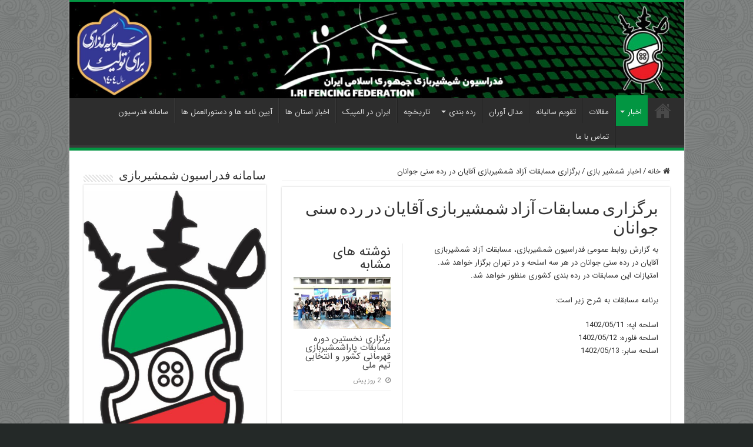

--- FILE ---
content_type: text/html; charset=UTF-8
request_url: https://irfnc.ir/2023/07/03/%D8%A8%D8%B1%DA%AF%D8%B2%D8%A7%D8%B1%DB%8C-%D9%85%D8%B3%D8%A7%D8%A8%D9%82%D8%A7%D8%AA-%D8%A2%D8%B2%D8%A7%D8%AF-%D8%B4%D9%85%D8%B4%DB%8C%D8%B1%D8%A8%D8%A7%D8%B2%DB%8C-%D8%A2%D9%82%D8%A7%DB%8C%D8%A7/
body_size: 15800
content:
<!DOCTYPE html>
<html dir="rtl" lang="fa-IR" prefix="og: http://ogp.me/ns#">
<head>
<meta charset="UTF-8" />
<link rel="profile" href="http://gmpg.org/xfn/11" />
<link rel="pingback" href="https://irfnc.ir/xmlrpc.php" />
<title>برگزاری مسابقات آزاد شمشیربازی آقایان در رده سنی جوانان &#8211; فدراسیون شمشیر بازی</title>
<meta property="og:title" content="برگزاری مسابقات آزاد شمشیربازی آقایان در رده سنی جوانان - فدراسیون شمشیر بازی"/>
<meta property="og:type" content="article"/>
<meta property="og:description" content="به گزارش روابط عمومی فدراسیون شمشیربازی، مسابقات آزاد شمشیربازی آقایان در رده سنی جوانان در هر سه اس"/>
<meta property="og:url" content="https://irfnc.ir/2023/07/03/%d8%a8%d8%b1%da%af%d8%b2%d8%a7%d8%b1%db%8c-%d9%85%d8%b3%d8%a7%d8%a8%d9%82%d8%a7%d8%aa-%d8%a2%d8%b2%d8%a7%d8%af-%d8%b4%d9%85%d8%b4%db%8c%d8%b1%d8%a8%d8%a7%d8%b2%db%8c-%d8%a2%d9%82%d8%a7%db%8c%d8%a7/"/>
<meta property="og:site_name" content="فدراسیون شمشیر بازی"/>
<meta property="og:image" content="https://irfnc.ir/wp-content/uploads/2023/05/shabnamnews2823097970816543-660x330.jpg" />
<meta name='robots' content='max-image-preview:large' />
<link rel='dns-prefetch' href='//s.w.org' />
<link rel="alternate" type="application/rss+xml" title="فدراسیون شمشیر بازی &raquo; خوراک" href="https://irfnc.ir/feed/" />
<link rel="alternate" type="application/rss+xml" title="فدراسیون شمشیر بازی &raquo; خوراک دیدگاه‌ها" href="https://irfnc.ir/comments/feed/" />
<script type="text/javascript">
window._wpemojiSettings = {"baseUrl":"https:\/\/s.w.org\/images\/core\/emoji\/14.0.0\/72x72\/","ext":".png","svgUrl":"https:\/\/s.w.org\/images\/core\/emoji\/14.0.0\/svg\/","svgExt":".svg","source":{"concatemoji":"https:\/\/irfnc.ir\/wp-includes\/js\/wp-emoji-release.min.js"}};
/*! This file is auto-generated */
!function(e,a,t){var n,r,o,i=a.createElement("canvas"),p=i.getContext&&i.getContext("2d");function s(e,t){var a=String.fromCharCode,e=(p.clearRect(0,0,i.width,i.height),p.fillText(a.apply(this,e),0,0),i.toDataURL());return p.clearRect(0,0,i.width,i.height),p.fillText(a.apply(this,t),0,0),e===i.toDataURL()}function c(e){var t=a.createElement("script");t.src=e,t.defer=t.type="text/javascript",a.getElementsByTagName("head")[0].appendChild(t)}for(o=Array("flag","emoji"),t.supports={everything:!0,everythingExceptFlag:!0},r=0;r<o.length;r++)t.supports[o[r]]=function(e){if(!p||!p.fillText)return!1;switch(p.textBaseline="top",p.font="600 32px Arial",e){case"flag":return s([127987,65039,8205,9895,65039],[127987,65039,8203,9895,65039])?!1:!s([55356,56826,55356,56819],[55356,56826,8203,55356,56819])&&!s([55356,57332,56128,56423,56128,56418,56128,56421,56128,56430,56128,56423,56128,56447],[55356,57332,8203,56128,56423,8203,56128,56418,8203,56128,56421,8203,56128,56430,8203,56128,56423,8203,56128,56447]);case"emoji":return!s([129777,127995,8205,129778,127999],[129777,127995,8203,129778,127999])}return!1}(o[r]),t.supports.everything=t.supports.everything&&t.supports[o[r]],"flag"!==o[r]&&(t.supports.everythingExceptFlag=t.supports.everythingExceptFlag&&t.supports[o[r]]);t.supports.everythingExceptFlag=t.supports.everythingExceptFlag&&!t.supports.flag,t.DOMReady=!1,t.readyCallback=function(){t.DOMReady=!0},t.supports.everything||(n=function(){t.readyCallback()},a.addEventListener?(a.addEventListener("DOMContentLoaded",n,!1),e.addEventListener("load",n,!1)):(e.attachEvent("onload",n),a.attachEvent("onreadystatechange",function(){"complete"===a.readyState&&t.readyCallback()})),(e=t.source||{}).concatemoji?c(e.concatemoji):e.wpemoji&&e.twemoji&&(c(e.twemoji),c(e.wpemoji)))}(window,document,window._wpemojiSettings);
</script>
<style type="text/css">
img.wp-smiley,
img.emoji {
	display: inline !important;
	border: none !important;
	box-shadow: none !important;
	height: 1em !important;
	width: 1em !important;
	margin: 0 0.07em !important;
	vertical-align: -0.1em !important;
	background: none !important;
	padding: 0 !important;
}
</style>
	<link rel='stylesheet' id='wp-block-library-rtl-css'  href='https://irfnc.ir/wp-includes/css/dist/block-library/style-rtl.min.css' type='text/css' media='all' />
<style id='global-styles-inline-css' type='text/css'>
body{--wp--preset--color--black: #000000;--wp--preset--color--cyan-bluish-gray: #abb8c3;--wp--preset--color--white: #ffffff;--wp--preset--color--pale-pink: #f78da7;--wp--preset--color--vivid-red: #cf2e2e;--wp--preset--color--luminous-vivid-orange: #ff6900;--wp--preset--color--luminous-vivid-amber: #fcb900;--wp--preset--color--light-green-cyan: #7bdcb5;--wp--preset--color--vivid-green-cyan: #00d084;--wp--preset--color--pale-cyan-blue: #8ed1fc;--wp--preset--color--vivid-cyan-blue: #0693e3;--wp--preset--color--vivid-purple: #9b51e0;--wp--preset--gradient--vivid-cyan-blue-to-vivid-purple: linear-gradient(135deg,rgba(6,147,227,1) 0%,rgb(155,81,224) 100%);--wp--preset--gradient--light-green-cyan-to-vivid-green-cyan: linear-gradient(135deg,rgb(122,220,180) 0%,rgb(0,208,130) 100%);--wp--preset--gradient--luminous-vivid-amber-to-luminous-vivid-orange: linear-gradient(135deg,rgba(252,185,0,1) 0%,rgba(255,105,0,1) 100%);--wp--preset--gradient--luminous-vivid-orange-to-vivid-red: linear-gradient(135deg,rgba(255,105,0,1) 0%,rgb(207,46,46) 100%);--wp--preset--gradient--very-light-gray-to-cyan-bluish-gray: linear-gradient(135deg,rgb(238,238,238) 0%,rgb(169,184,195) 100%);--wp--preset--gradient--cool-to-warm-spectrum: linear-gradient(135deg,rgb(74,234,220) 0%,rgb(151,120,209) 20%,rgb(207,42,186) 40%,rgb(238,44,130) 60%,rgb(251,105,98) 80%,rgb(254,248,76) 100%);--wp--preset--gradient--blush-light-purple: linear-gradient(135deg,rgb(255,206,236) 0%,rgb(152,150,240) 100%);--wp--preset--gradient--blush-bordeaux: linear-gradient(135deg,rgb(254,205,165) 0%,rgb(254,45,45) 50%,rgb(107,0,62) 100%);--wp--preset--gradient--luminous-dusk: linear-gradient(135deg,rgb(255,203,112) 0%,rgb(199,81,192) 50%,rgb(65,88,208) 100%);--wp--preset--gradient--pale-ocean: linear-gradient(135deg,rgb(255,245,203) 0%,rgb(182,227,212) 50%,rgb(51,167,181) 100%);--wp--preset--gradient--electric-grass: linear-gradient(135deg,rgb(202,248,128) 0%,rgb(113,206,126) 100%);--wp--preset--gradient--midnight: linear-gradient(135deg,rgb(2,3,129) 0%,rgb(40,116,252) 100%);--wp--preset--duotone--dark-grayscale: url('#wp-duotone-dark-grayscale');--wp--preset--duotone--grayscale: url('#wp-duotone-grayscale');--wp--preset--duotone--purple-yellow: url('#wp-duotone-purple-yellow');--wp--preset--duotone--blue-red: url('#wp-duotone-blue-red');--wp--preset--duotone--midnight: url('#wp-duotone-midnight');--wp--preset--duotone--magenta-yellow: url('#wp-duotone-magenta-yellow');--wp--preset--duotone--purple-green: url('#wp-duotone-purple-green');--wp--preset--duotone--blue-orange: url('#wp-duotone-blue-orange');--wp--preset--font-size--small: 13px;--wp--preset--font-size--medium: 20px;--wp--preset--font-size--large: 36px;--wp--preset--font-size--x-large: 42px;}.has-black-color{color: var(--wp--preset--color--black) !important;}.has-cyan-bluish-gray-color{color: var(--wp--preset--color--cyan-bluish-gray) !important;}.has-white-color{color: var(--wp--preset--color--white) !important;}.has-pale-pink-color{color: var(--wp--preset--color--pale-pink) !important;}.has-vivid-red-color{color: var(--wp--preset--color--vivid-red) !important;}.has-luminous-vivid-orange-color{color: var(--wp--preset--color--luminous-vivid-orange) !important;}.has-luminous-vivid-amber-color{color: var(--wp--preset--color--luminous-vivid-amber) !important;}.has-light-green-cyan-color{color: var(--wp--preset--color--light-green-cyan) !important;}.has-vivid-green-cyan-color{color: var(--wp--preset--color--vivid-green-cyan) !important;}.has-pale-cyan-blue-color{color: var(--wp--preset--color--pale-cyan-blue) !important;}.has-vivid-cyan-blue-color{color: var(--wp--preset--color--vivid-cyan-blue) !important;}.has-vivid-purple-color{color: var(--wp--preset--color--vivid-purple) !important;}.has-black-background-color{background-color: var(--wp--preset--color--black) !important;}.has-cyan-bluish-gray-background-color{background-color: var(--wp--preset--color--cyan-bluish-gray) !important;}.has-white-background-color{background-color: var(--wp--preset--color--white) !important;}.has-pale-pink-background-color{background-color: var(--wp--preset--color--pale-pink) !important;}.has-vivid-red-background-color{background-color: var(--wp--preset--color--vivid-red) !important;}.has-luminous-vivid-orange-background-color{background-color: var(--wp--preset--color--luminous-vivid-orange) !important;}.has-luminous-vivid-amber-background-color{background-color: var(--wp--preset--color--luminous-vivid-amber) !important;}.has-light-green-cyan-background-color{background-color: var(--wp--preset--color--light-green-cyan) !important;}.has-vivid-green-cyan-background-color{background-color: var(--wp--preset--color--vivid-green-cyan) !important;}.has-pale-cyan-blue-background-color{background-color: var(--wp--preset--color--pale-cyan-blue) !important;}.has-vivid-cyan-blue-background-color{background-color: var(--wp--preset--color--vivid-cyan-blue) !important;}.has-vivid-purple-background-color{background-color: var(--wp--preset--color--vivid-purple) !important;}.has-black-border-color{border-color: var(--wp--preset--color--black) !important;}.has-cyan-bluish-gray-border-color{border-color: var(--wp--preset--color--cyan-bluish-gray) !important;}.has-white-border-color{border-color: var(--wp--preset--color--white) !important;}.has-pale-pink-border-color{border-color: var(--wp--preset--color--pale-pink) !important;}.has-vivid-red-border-color{border-color: var(--wp--preset--color--vivid-red) !important;}.has-luminous-vivid-orange-border-color{border-color: var(--wp--preset--color--luminous-vivid-orange) !important;}.has-luminous-vivid-amber-border-color{border-color: var(--wp--preset--color--luminous-vivid-amber) !important;}.has-light-green-cyan-border-color{border-color: var(--wp--preset--color--light-green-cyan) !important;}.has-vivid-green-cyan-border-color{border-color: var(--wp--preset--color--vivid-green-cyan) !important;}.has-pale-cyan-blue-border-color{border-color: var(--wp--preset--color--pale-cyan-blue) !important;}.has-vivid-cyan-blue-border-color{border-color: var(--wp--preset--color--vivid-cyan-blue) !important;}.has-vivid-purple-border-color{border-color: var(--wp--preset--color--vivid-purple) !important;}.has-vivid-cyan-blue-to-vivid-purple-gradient-background{background: var(--wp--preset--gradient--vivid-cyan-blue-to-vivid-purple) !important;}.has-light-green-cyan-to-vivid-green-cyan-gradient-background{background: var(--wp--preset--gradient--light-green-cyan-to-vivid-green-cyan) !important;}.has-luminous-vivid-amber-to-luminous-vivid-orange-gradient-background{background: var(--wp--preset--gradient--luminous-vivid-amber-to-luminous-vivid-orange) !important;}.has-luminous-vivid-orange-to-vivid-red-gradient-background{background: var(--wp--preset--gradient--luminous-vivid-orange-to-vivid-red) !important;}.has-very-light-gray-to-cyan-bluish-gray-gradient-background{background: var(--wp--preset--gradient--very-light-gray-to-cyan-bluish-gray) !important;}.has-cool-to-warm-spectrum-gradient-background{background: var(--wp--preset--gradient--cool-to-warm-spectrum) !important;}.has-blush-light-purple-gradient-background{background: var(--wp--preset--gradient--blush-light-purple) !important;}.has-blush-bordeaux-gradient-background{background: var(--wp--preset--gradient--blush-bordeaux) !important;}.has-luminous-dusk-gradient-background{background: var(--wp--preset--gradient--luminous-dusk) !important;}.has-pale-ocean-gradient-background{background: var(--wp--preset--gradient--pale-ocean) !important;}.has-electric-grass-gradient-background{background: var(--wp--preset--gradient--electric-grass) !important;}.has-midnight-gradient-background{background: var(--wp--preset--gradient--midnight) !important;}.has-small-font-size{font-size: var(--wp--preset--font-size--small) !important;}.has-medium-font-size{font-size: var(--wp--preset--font-size--medium) !important;}.has-large-font-size{font-size: var(--wp--preset--font-size--large) !important;}.has-x-large-font-size{font-size: var(--wp--preset--font-size--x-large) !important;}
</style>
<link rel='stylesheet' id='parent-style-css'  href='https://irfnc.ir/wp-content/themes/sahifa/style.css' type='text/css' media='all' />
<link rel='stylesheet' id='parent-style-rtl-css'  href='https://irfnc.ir/wp-content/themes/sahifa/rtl.css' type='text/css' media='all' />
<link rel='stylesheet' id='tie-style-css'  href='https://irfnc.ir/wp-content/themes/sahifa-child/style.css' type='text/css' media='all' />
<link rel='stylesheet' id='tie-ilightbox-skin-css'  href='https://irfnc.ir/wp-content/themes/sahifa/css/ilightbox/dark-skin/skin.css' type='text/css' media='all' />
<link rel='stylesheet' id='font-awesome-css'  href='https://irfnc.ir/wp-content/plugins/popup-anything-on-click/assets/css/font-awesome.min.css' type='text/css' media='all' />
<link rel='stylesheet' id='popupaoc-public-style-css'  href='https://irfnc.ir/wp-content/plugins/popup-anything-on-click/assets/css/popupaoc-public.css' type='text/css' media='all' />
<script type='text/javascript' src='https://irfnc.ir/wp-includes/js/jquery/jquery.min.js' id='jquery-core-js'></script>
<script type='text/javascript' src='https://irfnc.ir/wp-includes/js/jquery/jquery-migrate.min.js' id='jquery-migrate-js'></script>
<link rel="https://api.w.org/" href="https://irfnc.ir/wp-json/" /><link rel="alternate" type="application/json" href="https://irfnc.ir/wp-json/wp/v2/posts/3724" /><link rel="EditURI" type="application/rsd+xml" title="RSD" href="https://irfnc.ir/xmlrpc.php?rsd" />
<link rel="wlwmanifest" type="application/wlwmanifest+xml" href="https://irfnc.ir/wp-includes/wlwmanifest.xml" /> 
<link rel="stylesheet" href="https://irfnc.ir/wp-content/themes/sahifa-child/rtl.css" type="text/css" media="screen" /><meta name="generator" content="WordPress 6.0.11" />
<link rel="canonical" href="https://irfnc.ir/2023/07/03/%d8%a8%d8%b1%da%af%d8%b2%d8%a7%d8%b1%db%8c-%d9%85%d8%b3%d8%a7%d8%a8%d9%82%d8%a7%d8%aa-%d8%a2%d8%b2%d8%a7%d8%af-%d8%b4%d9%85%d8%b4%db%8c%d8%b1%d8%a8%d8%a7%d8%b2%db%8c-%d8%a2%d9%82%d8%a7%db%8c%d8%a7/" />
<link rel='shortlink' href='https://irfnc.ir/?p=3724' />
<link rel="alternate" type="application/json+oembed" href="https://irfnc.ir/wp-json/oembed/1.0/embed?url=https%3A%2F%2Firfnc.ir%2F2023%2F07%2F03%2F%25d8%25a8%25d8%25b1%25da%25af%25d8%25b2%25d8%25a7%25d8%25b1%25db%258c-%25d9%2585%25d8%25b3%25d8%25a7%25d8%25a8%25d9%2582%25d8%25a7%25d8%25aa-%25d8%25a2%25d8%25b2%25d8%25a7%25d8%25af-%25d8%25b4%25d9%2585%25d8%25b4%25db%258c%25d8%25b1%25d8%25a8%25d8%25a7%25d8%25b2%25db%258c-%25d8%25a2%25d9%2582%25d8%25a7%25db%258c%25d8%25a7%2F" />
<link rel="alternate" type="text/xml+oembed" href="https://irfnc.ir/wp-json/oembed/1.0/embed?url=https%3A%2F%2Firfnc.ir%2F2023%2F07%2F03%2F%25d8%25a8%25d8%25b1%25da%25af%25d8%25b2%25d8%25a7%25d8%25b1%25db%258c-%25d9%2585%25d8%25b3%25d8%25a7%25d8%25a8%25d9%2582%25d8%25a7%25d8%25aa-%25d8%25a2%25d8%25b2%25d8%25a7%25d8%25af-%25d8%25b4%25d9%2585%25d8%25b4%25db%258c%25d8%25b1%25d8%25a8%25d8%25a7%25d8%25b2%25db%258c-%25d8%25a2%25d9%2582%25d8%25a7%25db%258c%25d8%25a7%2F&#038;format=xml" />
<link rel="shortcut icon" href="https://irfnc.ir/wp-content/uploads/2020/05/-فدراسیون-شمشیر-بازی-e1589815404976.png" title="Favicon" />
<!--[if IE]>
<script type="text/javascript">jQuery(document).ready(function (){ jQuery(".menu-item").has("ul").children("a").attr("aria-haspopup", "true");});</script>
<![endif]-->
<!--[if lt IE 9]>
<script src="https://irfnc.ir/wp-content/themes/sahifa/js/html5.js"></script>
<script src="https://irfnc.ir/wp-content/themes/sahifa/js/selectivizr-min.js"></script>
<![endif]-->
<!--[if IE 9]>
<link rel="stylesheet" type="text/css" media="all" href="https://irfnc.ir/wp-content/themes/sahifa/css/ie9.css" />
<![endif]-->
<!--[if IE 8]>
<link rel="stylesheet" type="text/css" media="all" href="https://irfnc.ir/wp-content/themes/sahifa/css/ie8.css" />
<![endif]-->
<!--[if IE 7]>
<link rel="stylesheet" type="text/css" media="all" href="https://irfnc.ir/wp-content/themes/sahifa/css/ie7.css" />
<![endif]-->


<meta name="viewport" content="width=device-width, initial-scale=1.0" />



<style type="text/css" media="screen">

body{
	font-family: 'IRANSans';
}

.logo h1 a, .logo h2 a{
	font-family: 'IRANSans';
	font-size : 22px;
	font-weight: bold;
	font-style: normal;
}

#main-nav,
.cat-box-content,
#sidebar .widget-container,
.post-listing,
#commentform {
	border-bottom-color: #029642;
}

.search-block .search-button,
#topcontrol,
#main-nav ul li.current-menu-item a,
#main-nav ul li.current-menu-item a:hover,
#main-nav ul li.current_page_parent a,
#main-nav ul li.current_page_parent a:hover,
#main-nav ul li.current-menu-parent a,
#main-nav ul li.current-menu-parent a:hover,
#main-nav ul li.current-page-ancestor a,
#main-nav ul li.current-page-ancestor a:hover,
.pagination span.current,
.share-post span.share-text,
.flex-control-paging li a.flex-active,
.ei-slider-thumbs li.ei-slider-element,
.review-percentage .review-item span span,
.review-final-score,
.button,
a.button,
a.more-link,
#main-content input[type="submit"],
.form-submit #submit,
#login-form .login-button,
.widget-feedburner .feedburner-subscribe,
input[type="submit"],
#buddypress button,
#buddypress a.button,
#buddypress input[type=submit],
#buddypress input[type=reset],
#buddypress ul.button-nav li a,
#buddypress div.generic-button a,
#buddypress .comment-reply-link,
#buddypress div.item-list-tabs ul li a span,
#buddypress div.item-list-tabs ul li.selected a,
#buddypress div.item-list-tabs ul li.current a,
#buddypress #members-directory-form div.item-list-tabs ul li.selected span,
#members-list-options a.selected,
#groups-list-options a.selected,
body.dark-skin #buddypress div.item-list-tabs ul li a span,
body.dark-skin #buddypress div.item-list-tabs ul li.selected a,
body.dark-skin #buddypress div.item-list-tabs ul li.current a,
body.dark-skin #members-list-options a.selected,
body.dark-skin #groups-list-options a.selected,
.search-block-large .search-button,
#featured-posts .flex-next:hover,
#featured-posts .flex-prev:hover,
a.tie-cart span.shooping-count,
.woocommerce span.onsale,
.woocommerce-page span.onsale ,
.woocommerce .widget_price_filter .ui-slider .ui-slider-handle,
.woocommerce-page .widget_price_filter .ui-slider .ui-slider-handle,
#check-also-close,
a.post-slideshow-next,
a.post-slideshow-prev,
.widget_price_filter .ui-slider .ui-slider-handle,
.quantity .minus:hover,
.quantity .plus:hover,
.mejs-container .mejs-controls .mejs-time-rail .mejs-time-current,
#reading-position-indicator  {
	background-color:#029642;
}

::-webkit-scrollbar-thumb{
	background-color:#029642 !important;
}

#theme-footer,
#theme-header,
.top-nav ul li.current-menu-item:before,
#main-nav .menu-sub-content ,
#main-nav ul ul,
#check-also-box {
	border-top-color: #029642;
}

.search-block:after {
	border-right-color:#029642;
}

body.rtl .search-block:after {
	border-left-color:#029642;
}

#main-nav ul > li.menu-item-has-children:hover > a:after,
#main-nav ul > li.mega-menu:hover > a:after {
	border-color:transparent transparent #029642;
}

.widget.timeline-posts li a:hover,
.widget.timeline-posts li a:hover span.tie-date {
	color: #029642;
}

.widget.timeline-posts li a:hover span.tie-date:before {
	background: #029642;
	border-color: #029642;
}

#order_review,
#order_review_heading {
	border-color: #029642;
}


body {
	background-color: #242928 !important;
	background-image : url(https://irfnc.ir/wp-content/themes/sahifa/images/patterns/body-bg37.png);
	background-position: top center;
}

</style>

		<script type="text/javascript">
			/* <![CDATA[ */
				var sf_position = '0';
				var sf_templates = "<a href=\"{search_url_escaped}\">\u0646\u0645\u0627\u06cc\u0634 \u0647\u0645\u0647 \u0646\u062a\u0627\u06cc\u062c<\/a>";
				var sf_input = '.search-live';
				jQuery(document).ready(function(){
					jQuery(sf_input).ajaxyLiveSearch({"expand":false,"searchUrl":"https:\/\/irfnc.ir\/?s=%s","text":"Search","delay":500,"iwidth":180,"width":315,"ajaxUrl":"https:\/\/irfnc.ir\/wp-admin\/admin-ajax.php","rtl":0});
					jQuery(".live-search_ajaxy-selective-input").keyup(function() {
						var width = jQuery(this).val().length * 8;
						if(width < 50) {
							width = 50;
						}
						jQuery(this).width(width);
					});
					jQuery(".live-search_ajaxy-selective-search").click(function() {
						jQuery(this).find(".live-search_ajaxy-selective-input").focus();
					});
					jQuery(".live-search_ajaxy-selective-close").click(function() {
						jQuery(this).parent().remove();
					});
				});
			/* ]]> */
		</script>
		<link rel="icon" href="https://irfnc.ir/wp-content/uploads/2020/05/لوگو-فدراسیون-شمشیر-بازی-150x150.png" sizes="32x32" />
<link rel="icon" href="https://irfnc.ir/wp-content/uploads/2020/05/-فدراسیون-شمشیر-بازی-e1589815404976.png" sizes="192x192" />
<link rel="apple-touch-icon" href="https://irfnc.ir/wp-content/uploads/2020/05/-فدراسیون-شمشیر-بازی-e1589815404976.png" />
<meta name="msapplication-TileImage" content="https://irfnc.ir/wp-content/uploads/2020/05/-فدراسیون-شمشیر-بازی-e1589815404976.png" />
		<style type="text/css" id="wp-custom-css">
			.astm-search-menu {
    margin-right: 200px;
	margin-top: 2px;
}

.is-search-input{
	height: 33px;
	margin-top: 5.5px
}		</style>
		</head>
<body id="top" class="rtl post-template-default single single-post postid-3724 single-format-standard lazy-enabled">

<div class="wrapper-outer">

	<div class="background-cover"></div>

	<aside id="slide-out">

			<div class="search-mobile">
			<form method="get" id="searchform-mobile" action="https://irfnc.ir/">
				<button class="search-button" type="submit" value="جستجو"><i class="fa fa-search"></i></button>
				<input type="text" id="s-mobile" name="s" title="جستجو" value="جستجو" onfocus="if (this.value == 'جستجو') {this.value = '';}" onblur="if (this.value == '') {this.value = 'جستجو';}"  />
			</form>
		</div><!-- .search-mobile /-->
	
			<div class="social-icons">
		<a class="ttip-none" title="Rss" href="https://irfnc.ir/feed/" target="_blank"><i class="fa fa-rss"></i></a>
			</div>

	
		<div id="mobile-menu" ></div>
	</aside><!-- #slide-out /-->

		<div id="wrapper" class="boxed-all">
		<div class="inner-wrapper">

		<header id="theme-header" class="theme-header full-logo">
			
		<div class="header-content">

					<a id="slide-out-open" class="slide-out-open" href="#"><span></span></a>
		
			<div class="logo">
			<h2>								<a title="فدراسیون شمشیر بازی" href="https://irfnc.ir/">
					<img src="https://irfnc.ir/wp-content/uploads/2025/11/لوگو-فدراسیون-شمشیربازی.webp" alt="فدراسیون شمشیر بازی"  /><strong>فدراسیون شمشیر بازی </strong>
				</a>
			</h2>			</div><!-- .logo /-->
						<div class="clear"></div>

		</div>
													<nav id="main-nav">
				<div class="container">

				
					<div class="main-menu"><ul id="menu-main-menu" class="menu"><li id="menu-item-1024" class="menu-item menu-item-type-post_type menu-item-object-page menu-item-home menu-item-1024"><a href="https://irfnc.ir/">صفحه اصلی</a></li>
<li id="menu-item-1025" class="menu-item menu-item-type-taxonomy menu-item-object-category current-post-ancestor current-menu-parent current-post-parent menu-item-1025 mega-menu mega-cat "><a href="https://irfnc.ir/category/%d8%a7%d8%ae%d8%a8%d8%a7%d8%b1-%d8%b4%d9%85%d8%b4%db%8c%d8%b1-%d8%a8%d8%a7%d8%b2%db%8c/">اخبار</a>
<div class="mega-menu-block menu-sub-content">

<div class="mega-menu-content">
<div class="mega-cat-wrapper"> <ul class="mega-cat-sub-categories"> <li><a href="#mega-cat-1025-84">اخبار شمشیر بازی اسلایدر</a></li><li><a href="#mega-cat-1025-85">اخبار شمشیر بازی ویژه</a></li></ul>  <div class="mega-cat-content mega-cat-sub-exists"><div id="mega-cat-1025-84" class="mega-cat-content-tab"><div class="mega-menu-post"><div class="post-thumbnail"><a class="mega-menu-link" href="https://irfnc.ir/2026/01/28/%d8%a8%d8%b1%da%af%d8%b2%d8%a7%d8%b1%db%8c-%d9%86%d8%ae%d8%b3%d8%aa%db%8c%d9%86-%d8%af%d9%88%d8%b1%d9%87-%d9%85%d8%b3%d8%a7%d8%a8%d9%82%d8%a7%d8%aa-%d9%be%d8%a7%d8%b1%d8%a7%d8%b4%d9%85%d8%b4%db%8c/" title="برگزاری نخستین دوره مسابقات پاراشمشیربازی قهرمانی کشور و انتخابی تیم ملی"><img src="https://irfnc.ir/wp-content/uploads/2026/01/photo_2026-01-28_13-25-24-310x165.jpg" width="310" height="165" alt="برگزاری نخستین دوره مسابقات پاراشمشیربازی قهرمانی کشور و انتخابی تیم ملی" /><span class="fa overlay-icon"></span></a></div><h3 class="post-box-title"><a class="mega-menu-link" href="https://irfnc.ir/2026/01/28/%d8%a8%d8%b1%da%af%d8%b2%d8%a7%d8%b1%db%8c-%d9%86%d8%ae%d8%b3%d8%aa%db%8c%d9%86-%d8%af%d9%88%d8%b1%d9%87-%d9%85%d8%b3%d8%a7%d8%a8%d9%82%d8%a7%d8%aa-%d9%be%d8%a7%d8%b1%d8%a7%d8%b4%d9%85%d8%b4%db%8c/" title="برگزاری نخستین دوره مسابقات پاراشمشیربازی قهرمانی کشور و انتخابی تیم ملی">برگزاری نخستین دوره مسابقات پاراشمشیربازی قهرمانی کشور و انتخابی تیم ملی</a></h3>
									<span class="tie-date"><i class="fa fa-clock-o"></i>2 روز پیش</span>
							</div> <!-- mega-menu-post --><div class="mega-menu-post"><div class="post-thumbnail"><a class="mega-menu-link" href="https://irfnc.ir/2026/01/26/%d8%a7%d9%86%d8%aa%d8%ae%d8%a7%d8%a8%d8%a7%d8%aa-%da%a9%d9%85%db%8c%d8%b3%db%8c%d9%88%d9%86%d9%87%d8%a7%db%8c-%d8%b4%d9%85%d8%b4%db%8c%d8%b1%d8%a8%d8%a7%d8%b2%db%8c-%d8%b1%d9%88%d8%b2-%da%86/" title="انتخابات کمیسیون‌های شمشیربازی روز چهارشنبه برگزار می‌شود"><img src="https://irfnc.ir/wp-content/uploads/2025/10/12-310x165.jpg" width="310" height="165" alt="انتخابات کمیسیون‌های شمشیربازی روز چهارشنبه برگزار می‌شود" /><span class="fa overlay-icon"></span></a></div><h3 class="post-box-title"><a class="mega-menu-link" href="https://irfnc.ir/2026/01/26/%d8%a7%d9%86%d8%aa%d8%ae%d8%a7%d8%a8%d8%a7%d8%aa-%da%a9%d9%85%db%8c%d8%b3%db%8c%d9%88%d9%86%d9%87%d8%a7%db%8c-%d8%b4%d9%85%d8%b4%db%8c%d8%b1%d8%a8%d8%a7%d8%b2%db%8c-%d8%b1%d9%88%d8%b2-%da%86/" title="انتخابات کمیسیون‌های شمشیربازی روز چهارشنبه برگزار می‌شود">انتخابات کمیسیون‌های شمشیربازی روز چهارشنبه برگزار می‌شود</a></h3>
									<span class="tie-date"><i class="fa fa-clock-o"></i>4 روز پیش</span>
							</div> <!-- mega-menu-post --><div class="mega-menu-post"><div class="post-thumbnail"><a class="mega-menu-link" href="https://irfnc.ir/2026/01/26/%d8%a8%d8%a7%d9%86%d9%88%d8%a7%d9%86-%d8%b3%d8%a7%d8%a8%d8%b1%db%8c%d8%b3%d8%aa-%d8%a7%db%8c%d8%b1%d8%a7%d9%86-%d8%b9%d8%a7%d8%b2%d9%85-%da%af%d8%b1%d8%ac%d8%b3%d8%aa%d8%a7%d9%86-%d9%85%db%8c/" title="بانوان سابریست ایران عازم گرجستان می‌شوند"><img src="https://irfnc.ir/wp-content/uploads/2025/11/14796-310x165.jpg" width="310" height="165" alt="بانوان سابریست ایران عازم گرجستان می‌شوند" /><span class="fa overlay-icon"></span></a></div><h3 class="post-box-title"><a class="mega-menu-link" href="https://irfnc.ir/2026/01/26/%d8%a8%d8%a7%d9%86%d9%88%d8%a7%d9%86-%d8%b3%d8%a7%d8%a8%d8%b1%db%8c%d8%b3%d8%aa-%d8%a7%db%8c%d8%b1%d8%a7%d9%86-%d8%b9%d8%a7%d8%b2%d9%85-%da%af%d8%b1%d8%ac%d8%b3%d8%aa%d8%a7%d9%86-%d9%85%db%8c/" title="بانوان سابریست ایران عازم گرجستان می‌شوند">بانوان سابریست ایران عازم گرجستان می‌شوند</a></h3>
									<span class="tie-date"><i class="fa fa-clock-o"></i>4 روز پیش</span>
							</div> <!-- mega-menu-post --><div class="mega-menu-post"><div class="post-thumbnail"><a class="mega-menu-link" href="https://irfnc.ir/2026/01/26/%d8%a7%d8%b1%d8%af%d9%88%db%8c-%d8%aa%db%8c%d9%85-%d9%85%d9%84%db%8c-%d8%b3%d8%a7%d8%a8%d8%b1-%d8%a8%d8%a7%d9%86%d9%88%d8%a7%d9%86-%d8%a7%d9%85%d8%b1%d9%88%d8%b2-%d8%a8%d9%87-%d9%be%d8%a7%db%8c%d8%a7/" title="اردوی تیم ملی سابر بانوان امروز به پایان میرسد"><img src="https://irfnc.ir/wp-content/uploads/2025/10/IMG_20251025_203025_379-310x165.jpg" width="310" height="165" alt="اردوی تیم ملی سابر بانوان امروز به پایان میرسد" /><span class="fa overlay-icon"></span></a></div><h3 class="post-box-title"><a class="mega-menu-link" href="https://irfnc.ir/2026/01/26/%d8%a7%d8%b1%d8%af%d9%88%db%8c-%d8%aa%db%8c%d9%85-%d9%85%d9%84%db%8c-%d8%b3%d8%a7%d8%a8%d8%b1-%d8%a8%d8%a7%d9%86%d9%88%d8%a7%d9%86-%d8%a7%d9%85%d8%b1%d9%88%d8%b2-%d8%a8%d9%87-%d9%be%d8%a7%db%8c%d8%a7/" title="اردوی تیم ملی سابر بانوان امروز به پایان میرسد">اردوی تیم ملی سابر بانوان امروز به پایان میرسد</a></h3>
									<span class="tie-date"><i class="fa fa-clock-o"></i>4 روز پیش</span>
							</div> <!-- mega-menu-post --></div><!-- .mega-cat-content-tab --> <div id="mega-cat-1025-85" class="mega-cat-content-tab"><div class="mega-menu-post"><div class="post-thumbnail"><a class="mega-menu-link" href="https://irfnc.ir/2026/01/28/%d8%a8%d8%b1%da%af%d8%b2%d8%a7%d8%b1%db%8c-%d9%86%d8%ae%d8%b3%d8%aa%db%8c%d9%86-%d8%af%d9%88%d8%b1%d9%87-%d9%85%d8%b3%d8%a7%d8%a8%d9%82%d8%a7%d8%aa-%d9%be%d8%a7%d8%b1%d8%a7%d8%b4%d9%85%d8%b4%db%8c/" title="برگزاری نخستین دوره مسابقات پاراشمشیربازی قهرمانی کشور و انتخابی تیم ملی"><img src="https://irfnc.ir/wp-content/uploads/2026/01/photo_2026-01-28_13-25-24-310x165.jpg" width="310" height="165" alt="برگزاری نخستین دوره مسابقات پاراشمشیربازی قهرمانی کشور و انتخابی تیم ملی" /><span class="fa overlay-icon"></span></a></div><h3 class="post-box-title"><a class="mega-menu-link" href="https://irfnc.ir/2026/01/28/%d8%a8%d8%b1%da%af%d8%b2%d8%a7%d8%b1%db%8c-%d9%86%d8%ae%d8%b3%d8%aa%db%8c%d9%86-%d8%af%d9%88%d8%b1%d9%87-%d9%85%d8%b3%d8%a7%d8%a8%d9%82%d8%a7%d8%aa-%d9%be%d8%a7%d8%b1%d8%a7%d8%b4%d9%85%d8%b4%db%8c/" title="برگزاری نخستین دوره مسابقات پاراشمشیربازی قهرمانی کشور و انتخابی تیم ملی">برگزاری نخستین دوره مسابقات پاراشمشیربازی قهرمانی کشور و انتخابی تیم ملی</a></h3>
									<span class="tie-date"><i class="fa fa-clock-o"></i>2 روز پیش</span>
							</div> <!-- mega-menu-post --><div class="mega-menu-post"><div class="post-thumbnail"><a class="mega-menu-link" href="https://irfnc.ir/2026/01/26/%d8%a7%d9%86%d8%aa%d8%ae%d8%a7%d8%a8%d8%a7%d8%aa-%da%a9%d9%85%db%8c%d8%b3%db%8c%d9%88%d9%86%d9%87%d8%a7%db%8c-%d8%b4%d9%85%d8%b4%db%8c%d8%b1%d8%a8%d8%a7%d8%b2%db%8c-%d8%b1%d9%88%d8%b2-%da%86/" title="انتخابات کمیسیون‌های شمشیربازی روز چهارشنبه برگزار می‌شود"><img src="https://irfnc.ir/wp-content/uploads/2025/10/12-310x165.jpg" width="310" height="165" alt="انتخابات کمیسیون‌های شمشیربازی روز چهارشنبه برگزار می‌شود" /><span class="fa overlay-icon"></span></a></div><h3 class="post-box-title"><a class="mega-menu-link" href="https://irfnc.ir/2026/01/26/%d8%a7%d9%86%d8%aa%d8%ae%d8%a7%d8%a8%d8%a7%d8%aa-%da%a9%d9%85%db%8c%d8%b3%db%8c%d9%88%d9%86%d9%87%d8%a7%db%8c-%d8%b4%d9%85%d8%b4%db%8c%d8%b1%d8%a8%d8%a7%d8%b2%db%8c-%d8%b1%d9%88%d8%b2-%da%86/" title="انتخابات کمیسیون‌های شمشیربازی روز چهارشنبه برگزار می‌شود">انتخابات کمیسیون‌های شمشیربازی روز چهارشنبه برگزار می‌شود</a></h3>
									<span class="tie-date"><i class="fa fa-clock-o"></i>4 روز پیش</span>
							</div> <!-- mega-menu-post --><div class="mega-menu-post"><div class="post-thumbnail"><a class="mega-menu-link" href="https://irfnc.ir/2026/01/26/%d8%a8%d8%a7%d9%86%d9%88%d8%a7%d9%86-%d8%b3%d8%a7%d8%a8%d8%b1%db%8c%d8%b3%d8%aa-%d8%a7%db%8c%d8%b1%d8%a7%d9%86-%d8%b9%d8%a7%d8%b2%d9%85-%da%af%d8%b1%d8%ac%d8%b3%d8%aa%d8%a7%d9%86-%d9%85%db%8c/" title="بانوان سابریست ایران عازم گرجستان می‌شوند"><img src="https://irfnc.ir/wp-content/uploads/2025/11/14796-310x165.jpg" width="310" height="165" alt="بانوان سابریست ایران عازم گرجستان می‌شوند" /><span class="fa overlay-icon"></span></a></div><h3 class="post-box-title"><a class="mega-menu-link" href="https://irfnc.ir/2026/01/26/%d8%a8%d8%a7%d9%86%d9%88%d8%a7%d9%86-%d8%b3%d8%a7%d8%a8%d8%b1%db%8c%d8%b3%d8%aa-%d8%a7%db%8c%d8%b1%d8%a7%d9%86-%d8%b9%d8%a7%d8%b2%d9%85-%da%af%d8%b1%d8%ac%d8%b3%d8%aa%d8%a7%d9%86-%d9%85%db%8c/" title="بانوان سابریست ایران عازم گرجستان می‌شوند">بانوان سابریست ایران عازم گرجستان می‌شوند</a></h3>
									<span class="tie-date"><i class="fa fa-clock-o"></i>4 روز پیش</span>
							</div> <!-- mega-menu-post --><div class="mega-menu-post"><div class="post-thumbnail"><a class="mega-menu-link" href="https://irfnc.ir/2026/01/26/%d8%a7%d8%b1%d8%af%d9%88%db%8c-%d8%aa%db%8c%d9%85-%d9%85%d9%84%db%8c-%d8%b3%d8%a7%d8%a8%d8%b1-%d8%a8%d8%a7%d9%86%d9%88%d8%a7%d9%86-%d8%a7%d9%85%d8%b1%d9%88%d8%b2-%d8%a8%d9%87-%d9%be%d8%a7%db%8c%d8%a7/" title="اردوی تیم ملی سابر بانوان امروز به پایان میرسد"><img src="https://irfnc.ir/wp-content/uploads/2025/10/IMG_20251025_203025_379-310x165.jpg" width="310" height="165" alt="اردوی تیم ملی سابر بانوان امروز به پایان میرسد" /><span class="fa overlay-icon"></span></a></div><h3 class="post-box-title"><a class="mega-menu-link" href="https://irfnc.ir/2026/01/26/%d8%a7%d8%b1%d8%af%d9%88%db%8c-%d8%aa%db%8c%d9%85-%d9%85%d9%84%db%8c-%d8%b3%d8%a7%d8%a8%d8%b1-%d8%a8%d8%a7%d9%86%d9%88%d8%a7%d9%86-%d8%a7%d9%85%d8%b1%d9%88%d8%b2-%d8%a8%d9%87-%d9%be%d8%a7%db%8c%d8%a7/" title="اردوی تیم ملی سابر بانوان امروز به پایان میرسد">اردوی تیم ملی سابر بانوان امروز به پایان میرسد</a></h3>
									<span class="tie-date"><i class="fa fa-clock-o"></i>4 روز پیش</span>
							</div> <!-- mega-menu-post --></div><!-- .mega-cat-content-tab --> </div> <!-- .mega-cat-content -->
								<div class="clear"></div>
							</div> <!-- .mega-cat-Wrapper --> 
</div><!-- .mega-menu-content --> 
</div><!-- .mega-menu-block --> 
</li>
<li id="menu-item-1642" class="menu-item menu-item-type-taxonomy menu-item-object-category menu-item-1642"><a href="https://irfnc.ir/category/%d9%85%d9%82%d8%a7%d9%84%d8%a7%d8%aa/">مقالات</a></li>
<li id="menu-item-1026" class="menu-item menu-item-type-custom menu-item-object-custom menu-item-1026"><a href="#">تقویم سالیانه</a></li>
<li id="menu-item-1027" class="menu-item menu-item-type-custom menu-item-object-custom menu-item-1027"><a href="#">مدال آوران</a></li>
<li id="menu-item-1343" class="menu-item menu-item-type-taxonomy menu-item-object-category menu-item-has-children menu-item-1343"><a href="https://irfnc.ir/category/%d8%b1%d8%af%d9%87-%d8%a8%d9%86%d8%af%db%8c/">رده بندی</a>
<ul class="sub-menu menu-sub-content">
	<li id="menu-item-1374" class="menu-item menu-item-type-taxonomy menu-item-object-category menu-item-1374"><a href="https://irfnc.ir/category/%d8%b1%d8%af%d9%87-%d8%a8%d9%86%d8%af%db%8c/%d8%a7%d9%be%d9%87/">اپه</a></li>
	<li id="menu-item-1375" class="menu-item menu-item-type-taxonomy menu-item-object-category menu-item-1375"><a href="https://irfnc.ir/category/%d8%b1%d8%af%d9%87-%d8%a8%d9%86%d8%af%db%8c/%d8%b3%d8%a7%d8%a8%d8%b1/">سابر</a></li>
	<li id="menu-item-1376" class="menu-item menu-item-type-taxonomy menu-item-object-category menu-item-1376"><a href="https://irfnc.ir/category/%d8%b1%d8%af%d9%87-%d8%a8%d9%86%d8%af%db%8c/%d9%81%d9%84%d9%88%d8%b1%d9%87/">فلوره</a></li>
</ul>
</li>
<li id="menu-item-1028" class="menu-item menu-item-type-custom menu-item-object-custom menu-item-1028"><a href="#">تاریخچه</a></li>
<li id="menu-item-1169" class="menu-item menu-item-type-custom menu-item-object-custom menu-item-1169"><a href="#">ایران در المپیک</a></li>
<li id="menu-item-1168" class="menu-item menu-item-type-taxonomy menu-item-object-category menu-item-1168"><a href="https://irfnc.ir/category/%d8%a7%d8%ae%d8%a8%d8%a7%d8%b1-%d8%a7%d8%b3%d8%aa%d8%a7%d9%86-%d9%87%d8%a7/">اخبار استان ها</a></li>
<li id="menu-item-1404" class="menu-item menu-item-type-taxonomy menu-item-object-category menu-item-1404"><a href="https://irfnc.ir/category/%d8%a2%db%8c%db%8c%d9%86-%d9%86%d8%a7%d9%85%d9%87-%d9%87%d8%a7-%d9%88-%d8%af%d8%b3%d8%aa%d9%88%d8%b1%d8%a7%d9%84%d8%b9%d9%85%d9%84-%d9%87%d8%a7/">آیین نامه ها و دستورالعمل ها</a></li>
<li id="menu-item-1405" class="menu-item menu-item-type-custom menu-item-object-custom menu-item-1405"><a href="http://irfnc-services.ir">سامانه فدرسیون</a></li>
<li id="menu-item-1029" class="menu-item menu-item-type-custom menu-item-object-custom menu-item-1029"><a href="#">تماس با ما</a></li>
</ul></div>					
					
				</div>
			</nav><!-- .main-nav /-->
					</header><!-- #header /-->

	
	
	<div id="main-content" class="container sidebar-left">

	
	
	
	
	
	<div class="content">

		
		<nav id="crumbs"><a href="https://irfnc.ir/"><span class="fa fa-home" aria-hidden="true"></span> خانه</a><span class="delimiter">/</span><a href="https://irfnc.ir/category/%d8%a7%d8%ae%d8%a8%d8%a7%d8%b1-%d8%b4%d9%85%d8%b4%db%8c%d8%b1-%d8%a8%d8%a7%d8%b2%db%8c/">اخبار شمشیر بازی</a><span class="delimiter">/</span><span class="current">برگزاری مسابقات آزاد شمشیربازی آقایان در رده سنی جوانان</span></nav>
		

		
		<article class="post-listing post-3724 post type-post status-publish format-standard has-post-thumbnail  category-2" id="the-post">
			
			<div class="post-inner">

							<h1 class="name post-title entry-title"><span itemprop="name">برگزاری مسابقات آزاد شمشیربازی آقایان در رده سنی جوانان</span></h1>

							
				<div class="entry">
					
						<section id="related_posts">
		<div class="block-head">
			<h3>نوشته های مشابه</h3><div class="stripe-line"></div>
		</div>
		<div class="post-listing">
						<div class="related-item">
							
				<div class="post-thumbnail">
					<a href="https://irfnc.ir/2026/01/28/%d8%a8%d8%b1%da%af%d8%b2%d8%a7%d8%b1%db%8c-%d9%86%d8%ae%d8%b3%d8%aa%db%8c%d9%86-%d8%af%d9%88%d8%b1%d9%87-%d9%85%d8%b3%d8%a7%d8%a8%d9%82%d8%a7%d8%aa-%d9%be%d8%a7%d8%b1%d8%a7%d8%b4%d9%85%d8%b4%db%8c/">
						<img width="310" height="165" src="https://irfnc.ir/wp-content/uploads/2026/01/photo_2026-01-28_13-25-24-310x165.jpg" class="attachment-tie-medium size-tie-medium wp-post-image" alt="" />						<span class="fa overlay-icon"></span>
					</a>
				</div><!-- post-thumbnail /-->
							
				<h3><a href="https://irfnc.ir/2026/01/28/%d8%a8%d8%b1%da%af%d8%b2%d8%a7%d8%b1%db%8c-%d9%86%d8%ae%d8%b3%d8%aa%db%8c%d9%86-%d8%af%d9%88%d8%b1%d9%87-%d9%85%d8%b3%d8%a7%d8%a8%d9%82%d8%a7%d8%aa-%d9%be%d8%a7%d8%b1%d8%a7%d8%b4%d9%85%d8%b4%db%8c/" rel="bookmark">برگزاری نخستین دوره مسابقات پاراشمشیربازی قهرمانی کشور و انتخابی تیم ملی</a></h3>
				<p class="post-meta"><span class="tie-date"><i class="fa fa-clock-o"></i>2 روز پیش</span></p>
			</div>
						<div class="related-item">
							
				<div class="post-thumbnail">
					<a href="https://irfnc.ir/2026/01/26/%d8%a7%d9%86%d8%aa%d8%ae%d8%a7%d8%a8%d8%a7%d8%aa-%da%a9%d9%85%db%8c%d8%b3%db%8c%d9%88%d9%86%d9%87%d8%a7%db%8c-%d8%b4%d9%85%d8%b4%db%8c%d8%b1%d8%a8%d8%a7%d8%b2%db%8c-%d8%b1%d9%88%d8%b2-%da%86/">
						<img width="310" height="165" src="https://irfnc.ir/wp-content/uploads/2025/10/12-310x165.jpg" class="attachment-tie-medium size-tie-medium wp-post-image" alt="" loading="lazy" />						<span class="fa overlay-icon"></span>
					</a>
				</div><!-- post-thumbnail /-->
							
				<h3><a href="https://irfnc.ir/2026/01/26/%d8%a7%d9%86%d8%aa%d8%ae%d8%a7%d8%a8%d8%a7%d8%aa-%da%a9%d9%85%db%8c%d8%b3%db%8c%d9%88%d9%86%d9%87%d8%a7%db%8c-%d8%b4%d9%85%d8%b4%db%8c%d8%b1%d8%a8%d8%a7%d8%b2%db%8c-%d8%b1%d9%88%d8%b2-%da%86/" rel="bookmark">انتخابات کمیسیون‌های شمشیربازی روز چهارشنبه برگزار می‌شود</a></h3>
				<p class="post-meta"><span class="tie-date"><i class="fa fa-clock-o"></i>4 روز پیش</span></p>
			</div>
						<div class="related-item">
							
				<div class="post-thumbnail">
					<a href="https://irfnc.ir/2026/01/26/%d8%a8%d8%a7%d9%86%d9%88%d8%a7%d9%86-%d8%b3%d8%a7%d8%a8%d8%b1%db%8c%d8%b3%d8%aa-%d8%a7%db%8c%d8%b1%d8%a7%d9%86-%d8%b9%d8%a7%d8%b2%d9%85-%da%af%d8%b1%d8%ac%d8%b3%d8%aa%d8%a7%d9%86-%d9%85%db%8c/">
						<img width="310" height="165" src="https://irfnc.ir/wp-content/uploads/2025/11/14796-310x165.jpg" class="attachment-tie-medium size-tie-medium wp-post-image" alt="" loading="lazy" />						<span class="fa overlay-icon"></span>
					</a>
				</div><!-- post-thumbnail /-->
							
				<h3><a href="https://irfnc.ir/2026/01/26/%d8%a8%d8%a7%d9%86%d9%88%d8%a7%d9%86-%d8%b3%d8%a7%d8%a8%d8%b1%db%8c%d8%b3%d8%aa-%d8%a7%db%8c%d8%b1%d8%a7%d9%86-%d8%b9%d8%a7%d8%b2%d9%85-%da%af%d8%b1%d8%ac%d8%b3%d8%aa%d8%a7%d9%86-%d9%85%db%8c/" rel="bookmark">بانوان سابریست ایران عازم گرجستان می‌شوند</a></h3>
				<p class="post-meta"><span class="tie-date"><i class="fa fa-clock-o"></i>4 روز پیش</span></p>
			</div>
						<div class="clear"></div>
		</div>
	</section>
	
					
<p>به گزارش روابط عمومی فدراسیون شمشیربازی، مسابقات آزاد شمشیربازی آقایان در رده سنی جوانان در هر سه اسلحه و در تهران برگزار خواهد شد. امتیازات این مسابقات در رده بندی کشوری منظور خواهد شد. </p>



<p>برنامه مسابقات به شرح زیر است:</p>



<p>اسلحه اپه: 1402/05/11<br>اسلحه فلوره: 1402/05/12<br>اسلحه سابر: 1402/05/13</p>
					
									</div><!-- .entry /-->


				<div class="share-post">
	<span class="share-text">اشتراک گذاری</span>

		<ul class="flat-social">
			<li><a href="http://www.facebook.com/sharer.php?u=https://irfnc.ir/?p=3724" class="social-facebook" rel="external" target="_blank"><i class="fa fa-facebook"></i> <span>فیس بوک</span></a></li>
				<li><a href="https://twitter.com/intent/tweet?text=%D8%A8%D8%B1%DA%AF%D8%B2%D8%A7%D8%B1%DB%8C+%D9%85%D8%B3%D8%A7%D8%A8%D9%82%D8%A7%D8%AA+%D8%A2%D8%B2%D8%A7%D8%AF+%D8%B4%D9%85%D8%B4%DB%8C%D8%B1%D8%A8%D8%A7%D8%B2%DB%8C+%D8%A2%D9%82%D8%A7%DB%8C%D8%A7%D9%86+%D8%AF%D8%B1+%D8%B1%D8%AF%D9%87+%D8%B3%D9%86%DB%8C+%D8%AC%D9%88%D8%A7%D9%86%D8%A7%D9%86&url=https://irfnc.ir/?p=3724" class="social-twitter" rel="external" target="_blank"><i class="fa fa-twitter"></i> <span>توییتر</span></a></li>
				<li><a href="http://www.stumbleupon.com/submit?url=https://irfnc.ir/?p=3724&title=%D8%A8%D8%B1%DA%AF%D8%B2%D8%A7%D8%B1%DB%8C+%D9%85%D8%B3%D8%A7%D8%A8%D9%82%D8%A7%D8%AA+%D8%A2%D8%B2%D8%A7%D8%AF+%D8%B4%D9%85%D8%B4%DB%8C%D8%B1%D8%A8%D8%A7%D8%B2%DB%8C+%D8%A2%D9%82%D8%A7%DB%8C%D8%A7%D9%86+%D8%AF%D8%B1+%D8%B1%D8%AF%D9%87+%D8%B3%D9%86%DB%8C+%D8%AC%D9%88%D8%A7%D9%86%D8%A7%D9%86" class="social-stumble" rel="external" target="_blank"><i class="fa fa-stumbleupon"></i> <span>Stumbleupon</span></a></li>
				<li><a href="http://www.linkedin.com/shareArticle?mini=true&url=https://irfnc.ir/?p=3724&title=%D8%A8%D8%B1%DA%AF%D8%B2%D8%A7%D8%B1%DB%8C+%D9%85%D8%B3%D8%A7%D8%A8%D9%82%D8%A7%D8%AA+%D8%A2%D8%B2%D8%A7%D8%AF+%D8%B4%D9%85%D8%B4%DB%8C%D8%B1%D8%A8%D8%A7%D8%B2%DB%8C+%D8%A2%D9%82%D8%A7%DB%8C%D8%A7%D9%86+%D8%AF%D8%B1+%D8%B1%D8%AF%D9%87+%D8%B3%D9%86%DB%8C+%D8%AC%D9%88%D8%A7%D9%86%D8%A7%D9%86" class="social-linkedin" rel="external" target="_blank"><i class="fa fa-linkedin"></i> <span>LinkedIn</span></a></li>
				<li><a href="http://pinterest.com/pin/create/button/?url=https://irfnc.ir/?p=3724&amp;description=%D8%A8%D8%B1%DA%AF%D8%B2%D8%A7%D8%B1%DB%8C+%D9%85%D8%B3%D8%A7%D8%A8%D9%82%D8%A7%D8%AA+%D8%A2%D8%B2%D8%A7%D8%AF+%D8%B4%D9%85%D8%B4%DB%8C%D8%B1%D8%A8%D8%A7%D8%B2%DB%8C+%D8%A2%D9%82%D8%A7%DB%8C%D8%A7%D9%86+%D8%AF%D8%B1+%D8%B1%D8%AF%D9%87+%D8%B3%D9%86%DB%8C+%D8%AC%D9%88%D8%A7%D9%86%D8%A7%D9%86&amp;media=https://irfnc.ir/wp-content/uploads/2023/05/shabnamnews2823097970816543-660x330.jpg" class="social-pinterest" rel="external" target="_blank"><i class="fa fa-pinterest"></i> <span>Pinterest</span></a></li>
		</ul>
		<div class="clear"></div>
</div> <!-- .share-post -->
				<div class="clear"></div>
			</div><!-- .post-inner -->

			<script type="application/ld+json">{"@context":"http:\/\/schema.org","@type":"Article","dateCreated":"2023-07-03T12:49:27+03:30","datePublished":"2023-07-03T12:49:27+03:30","dateModified":"2023-07-03T12:49:29+03:30","headline":"\u0628\u0631\u06af\u0632\u0627\u0631\u06cc \u0645\u0633\u0627\u0628\u0642\u0627\u062a \u0622\u0632\u0627\u062f \u0634\u0645\u0634\u06cc\u0631\u0628\u0627\u0632\u06cc \u0622\u0642\u0627\u06cc\u0627\u0646 \u062f\u0631 \u0631\u062f\u0647 \u0633\u0646\u06cc \u062c\u0648\u0627\u0646\u0627\u0646","name":"\u0628\u0631\u06af\u0632\u0627\u0631\u06cc \u0645\u0633\u0627\u0628\u0642\u0627\u062a \u0622\u0632\u0627\u062f \u0634\u0645\u0634\u06cc\u0631\u0628\u0627\u0632\u06cc \u0622\u0642\u0627\u06cc\u0627\u0646 \u062f\u0631 \u0631\u062f\u0647 \u0633\u0646\u06cc \u062c\u0648\u0627\u0646\u0627\u0646","keywords":[],"url":"https:\/\/irfnc.ir\/2023\/07\/03\/%d8%a8%d8%b1%da%af%d8%b2%d8%a7%d8%b1%db%8c-%d9%85%d8%b3%d8%a7%d8%a8%d9%82%d8%a7%d8%aa-%d8%a2%d8%b2%d8%a7%d8%af-%d8%b4%d9%85%d8%b4%db%8c%d8%b1%d8%a8%d8%a7%d8%b2%db%8c-%d8%a2%d9%82%d8%a7%db%8c%d8%a7\/","description":"\u0628\u0647 \u06af\u0632\u0627\u0631\u0634 \u0631\u0648\u0627\u0628\u0637 \u0639\u0645\u0648\u0645\u06cc \u0641\u062f\u0631\u0627\u0633\u06cc\u0648\u0646 \u0634\u0645\u0634\u06cc\u0631\u0628\u0627\u0632\u06cc\u060c \u0645\u0633\u0627\u0628\u0642\u0627\u062a \u0622\u0632\u0627\u062f \u0634\u0645\u0634\u06cc\u0631\u0628\u0627\u0632\u06cc \u0622\u0642\u0627\u06cc\u0627\u0646 \u062f\u0631 \u0631\u062f\u0647 \u0633\u0646\u06cc \u062c\u0648\u0627\u0646\u0627\u0646 \u062f\u0631 \u0647\u0631 \u0633\u0647 \u0627\u0633\u0644\u062d\u0647 \u0648 \u062f\u0631 \u062a\u0647\u0631\u0627\u0646 \u0628\u0631\u06af\u0632\u0627\u0631 \u062e\u0648\u0627\u0647\u062f \u0634\u062f. \u0627\u0645\u062a\u06cc\u0627\u0632\u0627\u062a \u0627\u06cc\u0646 \u0645\u0633\u0627\u0628\u0642\u0627\u062a \u062f\u0631 \u0631\u062f\u0647 \u0628\u0646\u062f\u06cc \u06a9\u0634\u0648\u0631\u06cc \u0645\u0646\u0638\u0648\u0631 \u062e\u0648\u0627\u0647\u062f \u0634\u062f. \u0628\u0631\u0646\u0627\u0645\u0647 \u0645\u0633\u0627\u0628\u0642\u0627","copyrightYear":"2023","publisher":{"@id":"#Publisher","@type":"Organization","name":"\u0641\u062f\u0631\u0627\u0633\u06cc\u0648\u0646 \u0634\u0645\u0634\u06cc\u0631 \u0628\u0627\u0632\u06cc","logo":{"@type":"ImageObject","url":"https:\/\/irfnc.ir\/wp-content\/uploads\/2025\/11\/\u0644\u0648\u06af\u0648-\u0641\u062f\u0631\u0627\u0633\u06cc\u0648\u0646-\u0634\u0645\u0634\u06cc\u0631\u0628\u0627\u0632\u06cc.webp"}},"sourceOrganization":{"@id":"#Publisher"},"copyrightHolder":{"@id":"#Publisher"},"mainEntityOfPage":{"@type":"WebPage","@id":"https:\/\/irfnc.ir\/2023\/07\/03\/%d8%a8%d8%b1%da%af%d8%b2%d8%a7%d8%b1%db%8c-%d9%85%d8%b3%d8%a7%d8%a8%d9%82%d8%a7%d8%aa-%d8%a2%d8%b2%d8%a7%d8%af-%d8%b4%d9%85%d8%b4%db%8c%d8%b1%d8%a8%d8%a7%d8%b2%db%8c-%d8%a2%d9%82%d8%a7%db%8c%d8%a7\/","breadcrumb":{"@id":"#Breadcrumb"}},"author":{"@type":"Person","name":"mandegari","url":"https:\/\/irfnc.ir\/author\/mandegari\/"},"articleSection":"\u0627\u062e\u0628\u0627\u0631 \u0634\u0645\u0634\u06cc\u0631 \u0628\u0627\u0632\u06cc","articleBody":"\n\u0628\u0647 \u06af\u0632\u0627\u0631\u0634 \u0631\u0648\u0627\u0628\u0637 \u0639\u0645\u0648\u0645\u06cc \u0641\u062f\u0631\u0627\u0633\u06cc\u0648\u0646 \u0634\u0645\u0634\u06cc\u0631\u0628\u0627\u0632\u06cc\u060c \u0645\u0633\u0627\u0628\u0642\u0627\u062a \u0622\u0632\u0627\u062f \u0634\u0645\u0634\u06cc\u0631\u0628\u0627\u0632\u06cc \u0622\u0642\u0627\u06cc\u0627\u0646 \u062f\u0631 \u0631\u062f\u0647 \u0633\u0646\u06cc \u062c\u0648\u0627\u0646\u0627\u0646 \u062f\u0631 \u0647\u0631 \u0633\u0647 \u0627\u0633\u0644\u062d\u0647 \u0648 \u062f\u0631 \u062a\u0647\u0631\u0627\u0646 \u0628\u0631\u06af\u0632\u0627\u0631 \u062e\u0648\u0627\u0647\u062f \u0634\u062f. \u0627\u0645\u062a\u06cc\u0627\u0632\u0627\u062a \u0627\u06cc\u0646 \u0645\u0633\u0627\u0628\u0642\u0627\u062a \u062f\u0631 \u0631\u062f\u0647 \u0628\u0646\u062f\u06cc \u06a9\u0634\u0648\u0631\u06cc \u0645\u0646\u0638\u0648\u0631 \u062e\u0648\u0627\u0647\u062f \u0634\u062f. \n\n\n\n\u0628\u0631\u0646\u0627\u0645\u0647 \u0645\u0633\u0627\u0628\u0642\u0627\u062a \u0628\u0647 \u0634\u0631\u062d \u0632\u06cc\u0631 \u0627\u0633\u062a:\n\n\n\n\u0627\u0633\u0644\u062d\u0647 \u0627\u067e\u0647: 1402\/05\/11\u0627\u0633\u0644\u062d\u0647 \u0641\u0644\u0648\u0631\u0647: 1402\/05\/12\u0627\u0633\u0644\u062d\u0647 \u0633\u0627\u0628\u0631: 1402\/05\/13\n","image":{"@type":"ImageObject","url":"https:\/\/irfnc.ir\/wp-content\/uploads\/2023\/05\/shabnamnews2823097970816543.jpg","width":2000,"height":1333}}</script>
		</article><!-- .post-listing -->
		

		
		

				<div class="post-navigation">
			<div class="post-previous"><a href="https://irfnc.ir/2023/06/30/%d8%a8%d8%b1%da%af%d8%b2%d8%a7%d8%b1%db%8c-%d9%85%d8%b3%d8%a7%d8%a8%d9%82%d8%a7%d8%aa-%d8%b4%d9%85%d8%b4%db%8c%d8%b1%d8%a8%d8%a7%d8%b2%db%8c-%d8%ac%d8%a7%d9%85-%d8%ba%d8%af%db%8c%d8%b1-%d8%af%d8%b1/" rel="prev"><span>قبل</span> برگزاری مسابقات شمشیربازی جام غدیر در اسلحه فلوره</a></div>
			<div class="post-next"><a href="https://irfnc.ir/2023/07/03/%d8%a8%d8%b1%da%af%d8%b2%d8%a7%d8%b1%db%8c-%d9%85%d8%b3%d8%a7%d8%a8%d9%82%d8%a7%d8%aa-%d9%82%d9%87%d8%b1%d9%85%d8%a7%d9%86%db%8c-%da%a9%d8%b4%d9%88%d8%b1-%d8%a8%d8%b2%d8%b1%da%af%d8%b3%d8%a7%d9%84/" rel="next"><span>بعد</span> برگزاری مسابقات قهرمانی کشور بزرگسالان بانوان</a></div>
		</div><!-- .post-navigation -->
		
		
			
	<section id="check-also-box" class="post-listing check-also-right">
		<a href="#" id="check-also-close"><i class="fa fa-close"></i></a>

		<div class="block-head">
			<h3>همچنین ببینید</h3>
		</div>

				<div class="check-also-post">
						
			<div class="post-thumbnail">
				<a href="https://irfnc.ir/2026/01/26/%d8%a7%d8%b1%d8%af%d9%88%db%8c-%d8%aa%db%8c%d9%85-%d9%85%d9%84%db%8c-%d8%b3%d8%a7%d8%a8%d8%b1-%d8%a8%d8%a7%d9%86%d9%88%d8%a7%d9%86-%d8%a7%d9%85%d8%b1%d9%88%d8%b2-%d8%a8%d9%87-%d9%be%d8%a7%db%8c%d8%a7/">
					<img width="310" height="165" src="https://irfnc.ir/wp-content/uploads/2025/10/IMG_20251025_203025_379-310x165.jpg" class="attachment-tie-medium size-tie-medium wp-post-image" alt="" loading="lazy" />					<span class="fa overlay-icon"></span>
				</a>
			</div><!-- post-thumbnail /-->
						
			<h2 class="post-title"><a href="https://irfnc.ir/2026/01/26/%d8%a7%d8%b1%d8%af%d9%88%db%8c-%d8%aa%db%8c%d9%85-%d9%85%d9%84%db%8c-%d8%b3%d8%a7%d8%a8%d8%b1-%d8%a8%d8%a7%d9%86%d9%88%d8%a7%d9%86-%d8%a7%d9%85%d8%b1%d9%88%d8%b2-%d8%a8%d9%87-%d9%be%d8%a7%db%8c%d8%a7/" rel="bookmark">اردوی تیم ملی سابر بانوان امروز به پایان میرسد</a></h2>
			<p>آخرین تمرین تیم ملی سابر بانوان امروز (دوشنبه) در یزد برگزار می شود. به گزارش &hellip;</p>
		</div>
			</section>
			
			
	
		
				
<div id="comments">


<div class="clear"></div>


</div><!-- #comments -->

	</div><!-- .content -->
<aside id="sidebar">
	<div class="theiaStickySidebar">
<div id="ads300_600-widget-3" class="widget e3lan e3lan300_600-widget"><div class="widget-top"><h4>سامانه فدراسیون شمشیربازی</h4><div class="stripe-line"></div></div>
						<div class="widget-container">		<div  class="e3lan-widget-content e3lan300-600">
								<div class="e3lan-cell">
				<a href="https://irfnc-services.ir"  >					<img src="https://irfnc.ir/wp-content/uploads/2022/11/IMG_20221117_111805_802.jpg" alt="" />
				</a>			</div>
				</div>
	</div></div><!-- .widget /-->		<div id="ads160_600-widget-5" class="e3lan-widget-content e3lan160-600">
								<div class="e3lan-cell">
				<a href="https://irfnc.ir/2019/07/13/%D8%AB%D8%A8%D8%AA-%D9%86%D8%A7%D9%85/"  >					<img src="https://irfnc.ir/wp-content/uploads/2020/09/Bigکارت-شناسایی-شمشیربازی-scaled.jpg" alt="" />
				</a>			</div>
				</div>
			<div id="ads160_600-widget-3" class="e3lan-widget-content e3lan160-600">
								<div class="e3lan-cell">
				<a href="http://varesh.aero"  >					<img src="https://irfnc.ir/wp-content/uploads/2020/06/هواپیمایی-وارش.jpg" alt="" />
				</a>			</div>
				</div>
	<div id="text-2" class="widget widget_text"><div class="widget-top"><h4> </h4><div class="stripe-line"></div></div>
						<div class="widget-container">			<div class="textwidget"><table>
<tbody>
<tr>
<td width="213"><a href="http://www.olympic.ir/"><img loading="lazy" class="alignnone size-full wp-image-1412" src="https://irfnc.ir/wp-content/uploads/2020/06/National_Olympic_Committee_of_the_Islamic_Republic_of_Iran.jpg" alt="" width="200" height="198" srcset="https://irfnc.ir/wp-content/uploads/2020/06/National_Olympic_Committee_of_the_Islamic_Republic_of_Iran.jpg 200w, https://irfnc.ir/wp-content/uploads/2020/06/National_Olympic_Committee_of_the_Islamic_Republic_of_Iran-150x150.jpg 150w" sizes="(max-width: 200px) 100vw, 200px" /></a></td>
<td width="213"><img loading="lazy" class="alignnone wp-image-1735 size-medium" src="https://irfnc.ir/wp-content/uploads/2020/07/f527f79a-3dbb-4915-9dc9-621a5a2f40fa-300x300.jpg" alt="" width="300" height="300" srcset="https://irfnc.ir/wp-content/uploads/2020/07/f527f79a-3dbb-4915-9dc9-621a5a2f40fa-300x300.jpg 300w, https://irfnc.ir/wp-content/uploads/2020/07/f527f79a-3dbb-4915-9dc9-621a5a2f40fa-1024x1024.jpg 1024w, https://irfnc.ir/wp-content/uploads/2020/07/f527f79a-3dbb-4915-9dc9-621a5a2f40fa-150x150.jpg 150w, https://irfnc.ir/wp-content/uploads/2020/07/f527f79a-3dbb-4915-9dc9-621a5a2f40fa-768x768.jpg 768w, https://irfnc.ir/wp-content/uploads/2020/07/f527f79a-3dbb-4915-9dc9-621a5a2f40fa.jpg 1042w" sizes="(max-width: 300px) 100vw, 300px" /></td>
<td width="213"><a href="http://news.msy.gov.ir/"><img loading="lazy" class="alignnone size-full wp-image-1410" src="https://irfnc.ir/wp-content/uploads/2020/06/116915_530.jpg" alt="" width="247" height="204" /></a></td>
</tr>
</tbody>
</table>
</div>
		</div></div><!-- .widget /--><div id="text-html-widget-3" class="widget text-html"><div class="widget-top"><h4>مدال طلای آپه مردان در پنجمین دوره بازی‌های همبستگی کشورهای اسلامی</h4><div class="stripe-line"></div></div>
						<div class="widget-container"><div >
	<div class="paoc-image-popup">
		<a class="paoc-popup-click paoc-popup-cust-2680 paoc-popup-image paoc-popup-image" href="javascript:void(0);"><img class="popupaoc-img" src="https://irfnc.ir/wp-content/uploads/2022/08/Untitled-5.jpg" alt="" /></a>

			</div>


				</div><div class="clear"></div></div></div><!-- .widget /--><div id="text-html-widget-4" class="widget text-html"><div class="widget-top"><h4>مدال طلای سابر مردان در پنجمین دوره بازی‌های همبستگی کشورهای اسلامی</h4><div class="stripe-line"></div></div>
						<div class="widget-container"><div >
	<div class="paoc-image-popup">
		<a class="paoc-popup-click paoc-popup-cust-2683 paoc-popup-image paoc-popup-image" href="javascript:void(0);"><img class="popupaoc-img" src="https://irfnc.ir/wp-content/uploads/2022/08/مدال-طلای-سابر.jpg" alt="" /></a>

			</div>


				</div><div class="clear"></div></div></div><!-- .widget /--><div id="text-html-widget-2" class="widget text-html"><div class="widget-top"><h4>قاب خاطرات</h4><div class="stripe-line"></div></div>
						<div class="widget-container"><div >
	<div class="paoc-image-popup">
		<a class="paoc-popup-click paoc-popup-cust-1762 paoc-popup-image paoc-popup-image" href="javascript:void(0);"><img class="popupaoc-img" src="https://irfnc.ir/wp-content/uploads/2020/08/1c2946d7-e99b-47cb-a12a-0f59c25f4772-300x188.jpg" alt="از راست مرحوم عباس شقاقی_رشید خالقی_بهرام امین صدری_کیومرث طلوعی_بیژن سرهنگ پور_مرحوم علی قریشی" /></a>

		
			<div class="paoc-image-caption">از راست مرحوم عباس شقاقی_رشید خالقی_بهرام امین صدری_کیومرث طلوعی_بیژن سرهنگ پور_مرحوم علی قریشی</div>

			</div>

	



				</div><div class="clear"></div></div></div><!-- .widget /--><div id="news-pic-widget-4" class="widget news-pic"><div class="widget-top"><h4>ویدئو		</h4><div class="stripe-line"></div></div>
						<div class="widget-container">										<div class="post-thumbnail tie_video">
					<a class="ttip" title="آشنایی با شمشیربازی _ اسلحه سابر" href="https://irfnc.ir/2020/06/27/%d8%a2%d8%b4%d9%86%d8%a7%db%8c%db%8c-%d8%a8%d8%a7-%d8%b4%d9%85%d8%b4%db%8c%d8%b1%d8%a8%d8%a7%d8%b2%db%8c-_-%d8%a7%d8%b3%d9%84%d8%ad%d9%87-%d8%b3%d8%a7%d8%a8%d8%b1/" ><img width="110" height="75" src="https://irfnc.ir/wp-content/uploads/2020/06/2fd724ed-33d0-4541-b9e4-d1bbf08274e9-110x75.jpg" class="attachment-tie-small size-tie-small wp-post-image" alt="" loading="lazy" /><span class="fa overlay-icon"></span></a>
				</div><!-- post-thumbnail /-->
											<div class="post-thumbnail tie_video">
					<a class="ttip" title="آشنایی با شمشیربازی _اسلحه اپه" href="https://irfnc.ir/2020/06/27/%d8%a2%d8%b4%d9%86%d8%a7%db%8c%db%8c-%d8%a8%d8%a7-%d8%b4%d9%85%d8%b4%db%8c%d8%b1%d8%a8%d8%a7%d8%b2%db%8c-_%d8%a7%d8%b3%d9%84%d8%ad%d9%87-%d8%a7%d9%be%d9%87/" ><img width="110" height="75" src="https://irfnc.ir/wp-content/uploads/2020/06/9b142fcb-2935-4967-be3d-53c93a9802b5-110x75.jpg" class="attachment-tie-small size-tie-small wp-post-image" alt="" loading="lazy" /><span class="fa overlay-icon"></span></a>
				</div><!-- post-thumbnail /-->
											<div class="post-thumbnail tie_video">
					<a class="ttip" title="آشنایی با شمشیربازی_اسلحه فلوره" href="https://irfnc.ir/2020/06/27/%d8%a2%d8%b4%d9%86%d8%a7%db%8c%db%8c-%d8%a8%d8%a7-%d8%b4%d9%85%d8%b4%db%8c%d8%b1%d8%a8%d8%a7%d8%b2%db%8c_%d8%a7%d8%b3%d9%84%d8%ad%d9%87-%d9%81%d9%84%d9%88%d8%b1%d9%87/" ><img width="110" height="75" src="https://irfnc.ir/wp-content/uploads/2020/06/5f505ab9-6aeb-4a30-96b9-823b8d9c6b10-110x75.jpg" class="attachment-tie-small size-tie-small wp-post-image" alt="" loading="lazy" /><span class="fa overlay-icon"></span></a>
				</div><!-- post-thumbnail /-->
							<div class="clear"></div>
	</div></div><!-- .widget /--><div id="news-pic-widget-2" class="widget news-pic"><div class="widget-top"><h4>گزارش تصویری		</h4><div class="stripe-line"></div></div>
						<div class="widget-container">										<div class="post-thumbnail">
					<a class="ttip" title="گزارش تصویری۲/ مجمع عمومی فدراسیون شمشیربازی &#8211; ۴ دی ۱۴۰۲ " href="https://irfnc.ir/2023/12/25/%da%af%d8%b2%d8%a7%d8%b1%d8%b4-%d8%aa%d8%b5%d9%88%db%8c%d8%b1%db%8c%db%b2-%d9%85%d8%ac%d9%85%d8%b9-%d8%b9%d9%85%d9%88%d9%85%db%8c-%d9%81%d8%af%d8%b1%d8%a7%d8%b3%db%8c%d9%88%d9%86-%d8%b4%d9%85%d8%b4/" ><img width="110" height="75" src="https://irfnc.ir/wp-content/uploads/2023/12/0009-1-110x75.jpg" class="attachment-tie-small size-tie-small wp-post-image" alt="" loading="lazy" /><span class="fa overlay-icon"></span></a>
				</div><!-- post-thumbnail /-->
											<div class="post-thumbnail">
					<a class="ttip" title="گزارش تصویری ۱/ مجمع عمومی فدراسیون شمشیربازی &#8211; ۴ دی ۱۴۰۲ " href="https://irfnc.ir/2023/12/25/%da%af%d8%b2%d8%a7%d8%b1%d8%b4-%d8%aa%d8%b5%d9%88%db%8c%d8%b1%db%8c-%db%b1-%d9%85%d8%ac%d9%85%d8%b9-%d8%b9%d9%85%d9%88%d9%85%db%8c-%d9%81%d8%af%d8%b1%d8%a7%d8%b3%db%8c%d9%88%d9%86-%d8%b4%d9%85%d8%b4/" ><img width="110" height="75" src="https://irfnc.ir/wp-content/uploads/2023/12/005-1-110x75.jpg" class="attachment-tie-small size-tie-small wp-post-image" alt="" loading="lazy" /><span class="fa overlay-icon"></span></a>
				</div><!-- post-thumbnail /-->
											<div class="post-thumbnail">
					<a class="ttip" title="گزارش تصویری اهدای مدال به قهرمانان لیگ برتر شمشیربازی فلوره" href="https://irfnc.ir/2023/07/10/%da%af%d8%b2%d8%a7%d8%b1%d8%b4-%d8%aa%d8%b5%d9%88%db%8c%d8%b1%db%8c-%d8%a7%d9%87%d8%af%d8%a7%db%8c-%d9%85%d8%af%d8%a7%d9%84-%d8%a8%d9%87-%d9%82%d9%87%d8%b1%d9%85%d8%a7%d9%86%d8%a7%d9%86-%d9%84%db%8c/" ><img width="110" height="75" src="https://irfnc.ir/wp-content/uploads/2023/07/photo_2023-07-09_21-17-32-110x75.jpg" class="attachment-tie-small size-tie-small wp-post-image" alt="" loading="lazy" /><span class="fa overlay-icon"></span></a>
				</div><!-- post-thumbnail /-->
											<div class="post-thumbnail">
					<a class="ttip" title="گزارش تصویری مسابقات دور برگشت لیگ برتر شمشیربازی فلوره" href="https://irfnc.ir/2023/07/10/%da%af%d8%b2%d8%a7%d8%b1%d8%b4-%d8%aa%d8%b5%d9%88%db%8c%d8%b1%db%8c-%d9%85%d8%b3%d8%a7%d8%a8%d9%82%d8%a7%d8%aa-%d8%af%d9%88%d8%b1-%d8%a8%d8%b1%da%af%d8%b4%d8%aa-%d9%84%db%8c%da%af-%d8%a8%d8%b1%d8%aa/" ><img width="110" height="75" src="https://irfnc.ir/wp-content/uploads/2023/07/photo_2023-07-09_21-18-08-110x75.jpg" class="attachment-tie-small size-tie-small wp-post-image" alt="" loading="lazy" /><span class="fa overlay-icon"></span></a>
				</div><!-- post-thumbnail /-->
											<div class="post-thumbnail">
					<a class="ttip" title="گزارش تصویری قهرمانی تیم ملی سابر در مسابقات آسیایی چین" href="https://irfnc.ir/2023/06/21/%da%af%d8%b2%d8%a7%d8%b1%d8%b4-%d8%aa%d8%b5%d9%88%db%8c%d8%b1%db%8c-%d9%82%d9%87%d8%b1%d9%85%d8%a7%d9%86%db%8c-%d8%aa%db%8c%d9%85-%d9%85%d9%84%db%8c-%d8%b3%d8%a7%d8%a8%d8%b1-%d8%af%d8%b1-%d9%85%d8%b3/" ><img width="110" height="75" src="https://irfnc.ir/wp-content/uploads/2023/06/photo_2023-06-21_16-54-00-3-110x75.jpg" class="attachment-tie-small size-tie-small wp-post-image" alt="" loading="lazy" /><span class="fa overlay-icon"></span></a>
				</div><!-- post-thumbnail /-->
											<div class="post-thumbnail">
					<a class="ttip" title="گزارش تصویری مسابقات قهرمانی آسیا اسلحه سابر" href="https://irfnc.ir/2023/06/18/%da%af%d8%b2%d8%a7%d8%b1%d8%b4-%d8%aa%d8%b5%d9%88%db%8c%d8%b1%db%8c-%d9%85%d8%b3%d8%a7%d8%a8%d9%82%d8%a7%d8%aa-%d9%82%d9%87%d8%b1%d9%85%d8%a7%d9%86%db%8c-%d8%a2%d8%b3%db%8c%d8%a7-%d8%a7%d8%b3%d9%84/" ><img width="110" height="75" src="https://irfnc.ir/wp-content/uploads/2023/06/photo_2023-06-18_08-53-01-110x75.jpg" class="attachment-tie-small size-tie-small wp-post-image" alt="" loading="lazy" /><span class="fa overlay-icon"></span></a>
				</div><!-- post-thumbnail /-->
							<div class="clear"></div>
	</div></div><!-- .widget /-->	<div class="widget" id="tabbed-widget">
		<div class="widget-container">
			<div class="widget-top">
				<ul class="tabs posts-taps">
				<li class="tabs"><a href="#tab3">نظرها</a></li><li class="tabs"><a href="#tab1">پرخواننده</a></li><li class="tabs"><a href="#tab2">تازه</a></li><li class="tabs"><a href="#tab4">برچسب ها</a></li>				</ul>
			</div>

						<div id="tab3" class="tabs-wrap">
				<ul>
									</ul>
			</div>
						<div id="tab1" class="tabs-wrap">
				<ul>
								<li >
							<div class="post-thumbnail">
					<a href="https://irfnc.ir/2026/01/28/%d8%a8%d8%b1%da%af%d8%b2%d8%a7%d8%b1%db%8c-%d9%86%d8%ae%d8%b3%d8%aa%db%8c%d9%86-%d8%af%d9%88%d8%b1%d9%87-%d9%85%d8%b3%d8%a7%d8%a8%d9%82%d8%a7%d8%aa-%d9%be%d8%a7%d8%b1%d8%a7%d8%b4%d9%85%d8%b4%db%8c/" title="برگزاری نخستین دوره مسابقات پاراشمشیربازی قهرمانی کشور و انتخابی تیم ملی" rel="bookmark"><img width="110" height="75" src="https://irfnc.ir/wp-content/uploads/2026/01/photo_2026-01-28_13-25-24-110x75.jpg" class="attachment-tie-small size-tie-small wp-post-image" alt="" loading="lazy" /><span class="fa overlay-icon"></span></a>
				</div><!-- post-thumbnail /-->
							<h3><a href="https://irfnc.ir/2026/01/28/%d8%a8%d8%b1%da%af%d8%b2%d8%a7%d8%b1%db%8c-%d9%86%d8%ae%d8%b3%d8%aa%db%8c%d9%86-%d8%af%d9%88%d8%b1%d9%87-%d9%85%d8%b3%d8%a7%d8%a8%d9%82%d8%a7%d8%aa-%d9%be%d8%a7%d8%b1%d8%a7%d8%b4%d9%85%d8%b4%db%8c/">برگزاری نخستین دوره مسابقات پاراشمشیربازی قهرمانی کشور و انتخابی تیم ملی</a></h3>
				 <span class="tie-date"><i class="fa fa-clock-o"></i>2 روز پیش</span>							</li>
				<li class="tie_thumb">
							<div class="post-thumbnail">
					<a href="https://irfnc.ir/2015/01/25/which-of-these-web-hosting-companies-would-you-choose/" title="رئیس هیات شمشیربازی پایتخت انتخاب شد" rel="bookmark"><img width="110" height="75" src="https://irfnc.ir/wp-content/uploads/2015/01/e9fc30a1-668d-45ab-8e2c-7d0571b95a01-110x75.jpg" class="attachment-tie-small size-tie-small wp-post-image" alt="" loading="lazy" /><span class="fa overlay-icon"></span></a>
				</div><!-- post-thumbnail /-->
							<h3><a href="https://irfnc.ir/2015/01/25/which-of-these-web-hosting-companies-would-you-choose/">رئیس هیات شمشیربازی پایتخت انتخاب شد</a></h3>
				 <span class="tie-date"><i class="fa fa-clock-o"></i>ژانویه 25, 2015</span>							</li>
				<li class="tie_thumb">
							<div class="post-thumbnail">
					<a href="https://irfnc.ir/2015/01/26/top-search-engine-optimization-strategies-explained/" title="سرپرست دبیری فدراسیون شمشیربازی منصوب شد" rel="bookmark"><img width="110" height="75" src="https://irfnc.ir/wp-content/uploads/2015/01/eacd1a9e-6bba-4789-b57a-c8dab8972a76-110x75.jpg" class="attachment-tie-small size-tie-small wp-post-image" alt="" loading="lazy" /><span class="fa overlay-icon"></span></a>
				</div><!-- post-thumbnail /-->
							<h3><a href="https://irfnc.ir/2015/01/26/top-search-engine-optimization-strategies-explained/">سرپرست دبیری فدراسیون شمشیربازی منصوب شد</a></h3>
				 <span class="tie-date"><i class="fa fa-clock-o"></i>ژانویه 26, 2015</span>							</li>
					</ul>
			</div>
						<div id="tab2" class="tabs-wrap">
				<ul>
							<li >
							<div class="post-thumbnail">
					<a href="https://irfnc.ir/2026/01/28/%d8%a8%d8%b1%da%af%d8%b2%d8%a7%d8%b1%db%8c-%d9%86%d8%ae%d8%b3%d8%aa%db%8c%d9%86-%d8%af%d9%88%d8%b1%d9%87-%d9%85%d8%b3%d8%a7%d8%a8%d9%82%d8%a7%d8%aa-%d9%be%d8%a7%d8%b1%d8%a7%d8%b4%d9%85%d8%b4%db%8c/" rel="bookmark"><img width="110" height="75" src="https://irfnc.ir/wp-content/uploads/2026/01/photo_2026-01-28_13-25-24-110x75.jpg" class="attachment-tie-small size-tie-small wp-post-image" alt="" loading="lazy" /><span class="fa overlay-icon"></span></a>
				</div><!-- post-thumbnail /-->
						<h3><a href="https://irfnc.ir/2026/01/28/%d8%a8%d8%b1%da%af%d8%b2%d8%a7%d8%b1%db%8c-%d9%86%d8%ae%d8%b3%d8%aa%db%8c%d9%86-%d8%af%d9%88%d8%b1%d9%87-%d9%85%d8%b3%d8%a7%d8%a8%d9%82%d8%a7%d8%aa-%d9%be%d8%a7%d8%b1%d8%a7%d8%b4%d9%85%d8%b4%db%8c/">برگزاری نخستین دوره مسابقات پاراشمشیربازی قهرمانی کشور و انتخابی تیم ملی</a></h3>
			 <span class="tie-date"><i class="fa fa-clock-o"></i>2 روز پیش</span>		</li>
				<li >
							<div class="post-thumbnail">
					<a href="https://irfnc.ir/2026/01/26/%d8%a7%d9%86%d8%aa%d8%ae%d8%a7%d8%a8%d8%a7%d8%aa-%da%a9%d9%85%db%8c%d8%b3%db%8c%d9%88%d9%86%d9%87%d8%a7%db%8c-%d8%b4%d9%85%d8%b4%db%8c%d8%b1%d8%a8%d8%a7%d8%b2%db%8c-%d8%b1%d9%88%d8%b2-%da%86/" rel="bookmark"><img width="110" height="75" src="https://irfnc.ir/wp-content/uploads/2025/10/12-110x75.jpg" class="attachment-tie-small size-tie-small wp-post-image" alt="" loading="lazy" /><span class="fa overlay-icon"></span></a>
				</div><!-- post-thumbnail /-->
						<h3><a href="https://irfnc.ir/2026/01/26/%d8%a7%d9%86%d8%aa%d8%ae%d8%a7%d8%a8%d8%a7%d8%aa-%da%a9%d9%85%db%8c%d8%b3%db%8c%d9%88%d9%86%d9%87%d8%a7%db%8c-%d8%b4%d9%85%d8%b4%db%8c%d8%b1%d8%a8%d8%a7%d8%b2%db%8c-%d8%b1%d9%88%d8%b2-%da%86/">انتخابات کمیسیون‌های شمشیربازی روز چهارشنبه برگزار می‌شود</a></h3>
			 <span class="tie-date"><i class="fa fa-clock-o"></i>4 روز پیش</span>		</li>
				<li >
							<div class="post-thumbnail">
					<a href="https://irfnc.ir/2026/01/26/%d8%a8%d8%a7%d9%86%d9%88%d8%a7%d9%86-%d8%b3%d8%a7%d8%a8%d8%b1%db%8c%d8%b3%d8%aa-%d8%a7%db%8c%d8%b1%d8%a7%d9%86-%d8%b9%d8%a7%d8%b2%d9%85-%da%af%d8%b1%d8%ac%d8%b3%d8%aa%d8%a7%d9%86-%d9%85%db%8c/" rel="bookmark"><img width="110" height="75" src="https://irfnc.ir/wp-content/uploads/2025/11/14796-110x75.jpg" class="attachment-tie-small size-tie-small wp-post-image" alt="" loading="lazy" /><span class="fa overlay-icon"></span></a>
				</div><!-- post-thumbnail /-->
						<h3><a href="https://irfnc.ir/2026/01/26/%d8%a8%d8%a7%d9%86%d9%88%d8%a7%d9%86-%d8%b3%d8%a7%d8%a8%d8%b1%db%8c%d8%b3%d8%aa-%d8%a7%db%8c%d8%b1%d8%a7%d9%86-%d8%b9%d8%a7%d8%b2%d9%85-%da%af%d8%b1%d8%ac%d8%b3%d8%aa%d8%a7%d9%86-%d9%85%db%8c/">بانوان سابریست ایران عازم گرجستان می‌شوند</a></h3>
			 <span class="tie-date"><i class="fa fa-clock-o"></i>4 روز پیش</span>		</li>
						</ul>
			</div>
						<div id="tab4" class="tabs-wrap tagcloud">
				<a href="https://irfnc.ir/tag/%d9%85%d8%b7%d9%84%d8%a8/" class="tag-cloud-link tag-link-38 tag-link-position-1" style="font-size: 8pt;">مطلب</a>
<a href="https://irfnc.ir/tag/%d9%86%d9%88%db%8c%d8%b3%d9%86%d8%af%d9%87/" class="tag-cloud-link tag-link-40 tag-link-position-2" style="font-size: 8pt;">نویسنده</a>
<a href="https://irfnc.ir/tag/%d8%a7%d9%84%d9%85%d9%be%db%8c%da%a9-%d8%aa%d9%88%da%a9%db%8c%d9%88/" class="tag-cloud-link tag-link-47 tag-link-position-3" style="font-size: 8pt;">المپیک توکیو</a>			</div>
			
		</div>
	</div><!-- .widget /-->
	</div><!-- .theiaStickySidebar /-->
</aside><!-- #sidebar /-->	<div class="clear"></div>
</div><!-- .container /-->

				
<div class="clear"></div>
<div class="footer-bottom">
	<div class="container">
		<div class="alignright">
					</div>
				
		<div class="alignleft">
			تهران- جردن بلوارنلسون ماندلا(بلوار آفریقا)-خیابان انصاری-پلاک۶-طبقه سوم   
تلفن:
۰۲۱۲۶۲۰۶۴۴۰
۰۲۱۲۶۲۰۶۴۵۰
۰۲۱۲۶۲۰۶۴۶۰
صندوق پستی:
۱۹۶۷۸۷۴۸۱۱
فکس:
۰۲۱۲۶۲۰۶۴۳۰		</div>
		<div class="clear"></div>
	</div><!-- .Container -->
</div><!-- .Footer bottom -->

</div><!-- .inner-Wrapper -->
</div><!-- #Wrapper -->
</div><!-- .Wrapper-outer -->
<div id="fb-root"></div>
<style type='text/css'>.custombox-y-bottom .paoc-popup-2680{margin-bottom: 34px;}.paoc-popup-2680.paoc-inline-popup{margin-bottom: 49px;}</style><div class="paoc-cb-popup-body paoc-wrap paoc-popup paoc-modal-popup paoc-popup-2680 paoc-popup-image paoc-popup-announcement paoc-popup-announcement-design-1 paoc-design-1 paoc-popup-js" id="paoc-popup-2680-4" data-popup-conf='{&quot;content&quot;:{&quot;target&quot;:&quot;#paoc-popup-2680-4&quot;,&quot;effect&quot;:&quot;fadein&quot;,&quot;positionX&quot;:&quot;center&quot;,&quot;positionY&quot;:&quot;center&quot;,&quot;fullscreen&quot;:false,&quot;speedIn&quot;:500,&quot;speedOut&quot;:250,&quot;close&quot;:false,&quot;animateFrom&quot;:&quot;top&quot;,&quot;animateTo&quot;:&quot;top&quot;},&quot;loader&quot;:{&quot;active&quot;:false,&quot;color&quot;:&quot;#000000&quot;,&quot;speed&quot;:1000},&quot;overlay&quot;:{&quot;active&quot;:true,&quot;color&quot;:&quot;rgba(0, 0, 0, 0.5)&quot;,&quot;close&quot;:false,&quot;opacity&quot;:1}}' data-conf='{&quot;id&quot;:2680,&quot;popup_type&quot;:&quot;image&quot;,&quot;display_type&quot;:&quot;modal&quot;,&quot;disappear&quot;:0,&quot;disappear_mode&quot;:&quot;normal&quot;,&quot;open_delay&quot;:0.3,&quot;cookie_prefix&quot;:&quot;paoc_popup&quot;,&quot;cookie_expire&quot;:&quot;&quot;,&quot;cookie_unit&quot;:&quot;day&quot;}' data-id='paoc-popup-2680'>
	<div class="paoc-popup-inr-wrap">
		<div class="paoc-padding-20 paoc-popup-con-bg">
			<div class="paoc-popup-inr">
									<div class="paoc-popup-margin paoc-popup-mheading">مدال طلای آپه مردان</div>
									<div class="paoc-popup-margin paoc-popup-content"><p><img loading="lazy" class="alignnone size-full wp-image-2679" src="https://irfnc.ir/wp-content/uploads/2022/08/e8943a56-ddda-4fbb-aa53-3769d14d97b4.jpg" alt="" width="1080" height="719" srcset="https://irfnc.ir/wp-content/uploads/2022/08/e8943a56-ddda-4fbb-aa53-3769d14d97b4.jpg 1080w, https://irfnc.ir/wp-content/uploads/2022/08/e8943a56-ddda-4fbb-aa53-3769d14d97b4-300x200.jpg 300w, https://irfnc.ir/wp-content/uploads/2022/08/e8943a56-ddda-4fbb-aa53-3769d14d97b4-1024x682.jpg 1024w, https://irfnc.ir/wp-content/uploads/2022/08/e8943a56-ddda-4fbb-aa53-3769d14d97b4-768x511.jpg 768w, https://irfnc.ir/wp-content/uploads/2022/08/e8943a56-ddda-4fbb-aa53-3769d14d97b4-310x205.jpg 310w" sizes="(max-width: 1080px) 100vw, 1080px" /> <img loading="lazy" class="alignnone size-full wp-image-2678" src="https://irfnc.ir/wp-content/uploads/2022/08/ca4b67ef-8bac-495b-87e0-619b35e81865.jpg" alt="" width="1080" height="720" srcset="https://irfnc.ir/wp-content/uploads/2022/08/ca4b67ef-8bac-495b-87e0-619b35e81865.jpg 1080w, https://irfnc.ir/wp-content/uploads/2022/08/ca4b67ef-8bac-495b-87e0-619b35e81865-300x200.jpg 300w, https://irfnc.ir/wp-content/uploads/2022/08/ca4b67ef-8bac-495b-87e0-619b35e81865-1024x683.jpg 1024w, https://irfnc.ir/wp-content/uploads/2022/08/ca4b67ef-8bac-495b-87e0-619b35e81865-768x512.jpg 768w" sizes="(max-width: 1080px) 100vw, 1080px" /> <img loading="lazy" class="alignnone size-full wp-image-2677" src="https://irfnc.ir/wp-content/uploads/2022/08/06274332-5968-4f36-9105-9f7ac7ffd18a.jpg" alt="" width="1280" height="894" srcset="https://irfnc.ir/wp-content/uploads/2022/08/06274332-5968-4f36-9105-9f7ac7ffd18a.jpg 1280w, https://irfnc.ir/wp-content/uploads/2022/08/06274332-5968-4f36-9105-9f7ac7ffd18a-300x210.jpg 300w, https://irfnc.ir/wp-content/uploads/2022/08/06274332-5968-4f36-9105-9f7ac7ffd18a-1024x715.jpg 1024w, https://irfnc.ir/wp-content/uploads/2022/08/06274332-5968-4f36-9105-9f7ac7ffd18a-768x536.jpg 768w" sizes="(max-width: 1280px) 100vw, 1280px" /> <img loading="lazy" class="alignnone size-full wp-image-2676" src="https://irfnc.ir/wp-content/uploads/2022/08/81151d42-b3db-461b-9d30-531e9701291c.jpg" alt="" width="1280" height="852" srcset="https://irfnc.ir/wp-content/uploads/2022/08/81151d42-b3db-461b-9d30-531e9701291c.jpg 1280w, https://irfnc.ir/wp-content/uploads/2022/08/81151d42-b3db-461b-9d30-531e9701291c-300x200.jpg 300w, https://irfnc.ir/wp-content/uploads/2022/08/81151d42-b3db-461b-9d30-531e9701291c-1024x682.jpg 1024w, https://irfnc.ir/wp-content/uploads/2022/08/81151d42-b3db-461b-9d30-531e9701291c-768x511.jpg 768w, https://irfnc.ir/wp-content/uploads/2022/08/81151d42-b3db-461b-9d30-531e9701291c-310x205.jpg 310w" sizes="(max-width: 1280px) 100vw, 1280px" /> <img loading="lazy" class="alignnone size-full wp-image-2675" src="https://irfnc.ir/wp-content/uploads/2022/08/2542fabe-7a3e-47bc-a429-29bb16998a0d.jpg" alt="" width="1280" height="960" srcset="https://irfnc.ir/wp-content/uploads/2022/08/2542fabe-7a3e-47bc-a429-29bb16998a0d.jpg 1280w, https://irfnc.ir/wp-content/uploads/2022/08/2542fabe-7a3e-47bc-a429-29bb16998a0d-300x225.jpg 300w, https://irfnc.ir/wp-content/uploads/2022/08/2542fabe-7a3e-47bc-a429-29bb16998a0d-1024x768.jpg 1024w, https://irfnc.ir/wp-content/uploads/2022/08/2542fabe-7a3e-47bc-a429-29bb16998a0d-768x576.jpg 768w" sizes="(max-width: 1280px) 100vw, 1280px" /> <img loading="lazy" class="alignnone size-full wp-image-2670" src="https://irfnc.ir/wp-content/uploads/2022/08/5dd2dcb1-9bac-40dc-a721-073b9eca00ed.jpg" alt="" width="1080" height="719" srcset="https://irfnc.ir/wp-content/uploads/2022/08/5dd2dcb1-9bac-40dc-a721-073b9eca00ed.jpg 1080w, https://irfnc.ir/wp-content/uploads/2022/08/5dd2dcb1-9bac-40dc-a721-073b9eca00ed-300x200.jpg 300w, https://irfnc.ir/wp-content/uploads/2022/08/5dd2dcb1-9bac-40dc-a721-073b9eca00ed-1024x682.jpg 1024w, https://irfnc.ir/wp-content/uploads/2022/08/5dd2dcb1-9bac-40dc-a721-073b9eca00ed-768x511.jpg 768w, https://irfnc.ir/wp-content/uploads/2022/08/5dd2dcb1-9bac-40dc-a721-073b9eca00ed-310x205.jpg 310w" sizes="(max-width: 1080px) 100vw, 1080px" /> <img loading="lazy" class="alignnone size-full wp-image-2671" src="https://irfnc.ir/wp-content/uploads/2022/08/8fae7870-ebb5-444d-8012-24d1fc005723.jpg" alt="" width="1080" height="720" srcset="https://irfnc.ir/wp-content/uploads/2022/08/8fae7870-ebb5-444d-8012-24d1fc005723.jpg 1080w, https://irfnc.ir/wp-content/uploads/2022/08/8fae7870-ebb5-444d-8012-24d1fc005723-300x200.jpg 300w, https://irfnc.ir/wp-content/uploads/2022/08/8fae7870-ebb5-444d-8012-24d1fc005723-1024x683.jpg 1024w, https://irfnc.ir/wp-content/uploads/2022/08/8fae7870-ebb5-444d-8012-24d1fc005723-768x512.jpg 768w" sizes="(max-width: 1080px) 100vw, 1080px" /> <img loading="lazy" class="alignnone size-full wp-image-2672" src="https://irfnc.ir/wp-content/uploads/2022/08/9b0ebf75-c2f0-4275-b1fa-caf225ff57fb.jpg" alt="" width="960" height="1280" srcset="https://irfnc.ir/wp-content/uploads/2022/08/9b0ebf75-c2f0-4275-b1fa-caf225ff57fb.jpg 960w, https://irfnc.ir/wp-content/uploads/2022/08/9b0ebf75-c2f0-4275-b1fa-caf225ff57fb-225x300.jpg 225w, https://irfnc.ir/wp-content/uploads/2022/08/9b0ebf75-c2f0-4275-b1fa-caf225ff57fb-768x1024.jpg 768w" sizes="(max-width: 960px) 100vw, 960px" /> <img loading="lazy" class="alignnone size-full wp-image-2673" src="https://irfnc.ir/wp-content/uploads/2022/08/037c01ab-1df0-4893-a956-5092018ad9e1.jpg" alt="" width="1280" height="960" srcset="https://irfnc.ir/wp-content/uploads/2022/08/037c01ab-1df0-4893-a956-5092018ad9e1.jpg 1280w, https://irfnc.ir/wp-content/uploads/2022/08/037c01ab-1df0-4893-a956-5092018ad9e1-300x225.jpg 300w, https://irfnc.ir/wp-content/uploads/2022/08/037c01ab-1df0-4893-a956-5092018ad9e1-1024x768.jpg 1024w, https://irfnc.ir/wp-content/uploads/2022/08/037c01ab-1df0-4893-a956-5092018ad9e1-768x576.jpg 768w" sizes="(max-width: 1280px) 100vw, 1280px" /> <img loading="lazy" class="alignnone size-full wp-image-2674" src="https://irfnc.ir/wp-content/uploads/2022/08/293d196a-3632-4608-82bb-b889ac9a86dc.jpg" alt="" width="960" height="1280" srcset="https://irfnc.ir/wp-content/uploads/2022/08/293d196a-3632-4608-82bb-b889ac9a86dc.jpg 960w, https://irfnc.ir/wp-content/uploads/2022/08/293d196a-3632-4608-82bb-b889ac9a86dc-225x300.jpg 225w, https://irfnc.ir/wp-content/uploads/2022/08/293d196a-3632-4608-82bb-b889ac9a86dc-768x1024.jpg 768w" sizes="(max-width: 960px) 100vw, 960px" /></p>
</div>
									<div class="paoc-popup-margin paoc-cus-close-txt">
						<span class="paoc-popup-close">No, thank you. I do not want.</span>
					</div>
									<div class="paoc-popup-margin paoc-popup-snote"><i class="fa fa-lock"></i> <span>100% secure your website.</span></div>
							</div>
		</div>
	</div>

			<div class="paoc-credit-wrp">
			<span class="paoc-credit-inr-wrp">
				<a class="paoc-credit-link" href="https://essentialplugin.com?utm_source=https://irfnc.ir&#038;utm_medium=popup&#038;utm_campaign=credit-link" target="_blank" title="Powered by EssentialPlugin">
					<span class="paoc-credit-copyright-text">Powered by</span>
					<span class="paoc-credit-copyright-logo">
						<img src="https://irfnc.ir/wp-content/plugins/popup-anything-on-click/assets/images/essentialplugin-logo-small.png" alt="EssentialPlugin" />
					</span>
				</a>
			</span>
		</div>
			<a href="javascript:void(0);" class="paoc-close-popup paoc-popup-close">
			<svg viewBox="0 0 1792 1792"><path d="M1490 1322q0 40-28 68l-136 136q-28 28-68 28t-68-28l-294-294-294 294q-28 28-68 28t-68-28l-136-136q-28-28-28-68t28-68l294-294-294-294q-28-28-28-68t28-68l136-136q28-28 68-28t68 28l294 294 294-294q28-28 68-28t68 28l136 136q28 28 28 68t-28 68l-294 294 294 294q28 28 28 68z"></path></svg>
		</a>
	</div><style type='text/css'>.custombox-y-bottom .paoc-popup-2683{margin-bottom: 34px;}.paoc-popup-2683.paoc-inline-popup{margin-bottom: 49px;}</style><div class="paoc-cb-popup-body paoc-wrap paoc-popup paoc-modal-popup paoc-popup-2683 paoc-popup-image paoc-popup-announcement paoc-popup-announcement-design-1 paoc-design-1 paoc-popup-js" id="paoc-popup-2683-5" data-popup-conf='{&quot;content&quot;:{&quot;target&quot;:&quot;#paoc-popup-2683-5&quot;,&quot;effect&quot;:&quot;fadein&quot;,&quot;positionX&quot;:&quot;center&quot;,&quot;positionY&quot;:&quot;center&quot;,&quot;fullscreen&quot;:false,&quot;speedIn&quot;:500,&quot;speedOut&quot;:250,&quot;close&quot;:false,&quot;animateFrom&quot;:&quot;top&quot;,&quot;animateTo&quot;:&quot;top&quot;},&quot;loader&quot;:{&quot;active&quot;:false,&quot;color&quot;:&quot;#000000&quot;,&quot;speed&quot;:1000},&quot;overlay&quot;:{&quot;active&quot;:true,&quot;color&quot;:&quot;rgba(0, 0, 0, 0.5)&quot;,&quot;close&quot;:false,&quot;opacity&quot;:1}}' data-conf='{&quot;id&quot;:2683,&quot;popup_type&quot;:&quot;image&quot;,&quot;display_type&quot;:&quot;modal&quot;,&quot;disappear&quot;:0,&quot;disappear_mode&quot;:&quot;normal&quot;,&quot;open_delay&quot;:0.3,&quot;cookie_prefix&quot;:&quot;paoc_popup&quot;,&quot;cookie_expire&quot;:&quot;&quot;,&quot;cookie_unit&quot;:&quot;day&quot;}' data-id='paoc-popup-2683'>
	<div class="paoc-popup-inr-wrap">
		<div class="paoc-padding-20 paoc-popup-con-bg">
			<div class="paoc-popup-inr">
									<div class="paoc-popup-margin paoc-popup-mheading">مدال طلای سابر مردان در پنجمین دوره بازی‌های همبستگی کشورهای اسلامی</div>
									<div class="paoc-popup-margin paoc-popup-content"><p><img loading="lazy" class="alignnone size-full wp-image-2686" src="https://irfnc.ir/wp-content/uploads/2022/08/0d6f69c7-7d51-4f25-8a67-42acf04ca3fa.jpg" alt="" width="1024" height="682" srcset="https://irfnc.ir/wp-content/uploads/2022/08/0d6f69c7-7d51-4f25-8a67-42acf04ca3fa.jpg 1024w, https://irfnc.ir/wp-content/uploads/2022/08/0d6f69c7-7d51-4f25-8a67-42acf04ca3fa-300x200.jpg 300w, https://irfnc.ir/wp-content/uploads/2022/08/0d6f69c7-7d51-4f25-8a67-42acf04ca3fa-768x512.jpg 768w, https://irfnc.ir/wp-content/uploads/2022/08/0d6f69c7-7d51-4f25-8a67-42acf04ca3fa-310x205.jpg 310w" sizes="(max-width: 1024px) 100vw, 1024px" /> <img loading="lazy" class="alignnone size-full wp-image-2687" src="https://irfnc.ir/wp-content/uploads/2022/08/2aef8d92-ccf7-4b0d-9e8b-7665afbf178f.jpg" alt="" width="1024" height="682" srcset="https://irfnc.ir/wp-content/uploads/2022/08/2aef8d92-ccf7-4b0d-9e8b-7665afbf178f.jpg 1024w, https://irfnc.ir/wp-content/uploads/2022/08/2aef8d92-ccf7-4b0d-9e8b-7665afbf178f-300x200.jpg 300w, https://irfnc.ir/wp-content/uploads/2022/08/2aef8d92-ccf7-4b0d-9e8b-7665afbf178f-768x512.jpg 768w, https://irfnc.ir/wp-content/uploads/2022/08/2aef8d92-ccf7-4b0d-9e8b-7665afbf178f-310x205.jpg 310w" sizes="(max-width: 1024px) 100vw, 1024px" /> <img loading="lazy" class="alignnone size-full wp-image-2688" src="https://irfnc.ir/wp-content/uploads/2022/08/3df6ef59-ee7e-459e-8218-bc384f49baa8.jpg" alt="" width="1024" height="682" srcset="https://irfnc.ir/wp-content/uploads/2022/08/3df6ef59-ee7e-459e-8218-bc384f49baa8.jpg 1024w, https://irfnc.ir/wp-content/uploads/2022/08/3df6ef59-ee7e-459e-8218-bc384f49baa8-300x200.jpg 300w, https://irfnc.ir/wp-content/uploads/2022/08/3df6ef59-ee7e-459e-8218-bc384f49baa8-768x512.jpg 768w, https://irfnc.ir/wp-content/uploads/2022/08/3df6ef59-ee7e-459e-8218-bc384f49baa8-310x205.jpg 310w" sizes="(max-width: 1024px) 100vw, 1024px" /> <img loading="lazy" class="alignnone size-full wp-image-2689" src="https://irfnc.ir/wp-content/uploads/2022/08/4a23fbc0-aac3-4e19-b201-b7d6d7d29589.jpg" alt="" width="1024" height="682" srcset="https://irfnc.ir/wp-content/uploads/2022/08/4a23fbc0-aac3-4e19-b201-b7d6d7d29589.jpg 1024w, https://irfnc.ir/wp-content/uploads/2022/08/4a23fbc0-aac3-4e19-b201-b7d6d7d29589-300x200.jpg 300w, https://irfnc.ir/wp-content/uploads/2022/08/4a23fbc0-aac3-4e19-b201-b7d6d7d29589-768x512.jpg 768w, https://irfnc.ir/wp-content/uploads/2022/08/4a23fbc0-aac3-4e19-b201-b7d6d7d29589-310x205.jpg 310w" sizes="(max-width: 1024px) 100vw, 1024px" /> <img loading="lazy" class="alignnone size-full wp-image-2690" src="https://irfnc.ir/wp-content/uploads/2022/08/4e2fa22d-9bf4-4eb9-a2e2-e4d7d1fee476.jpg" alt="" width="1280" height="852" srcset="https://irfnc.ir/wp-content/uploads/2022/08/4e2fa22d-9bf4-4eb9-a2e2-e4d7d1fee476.jpg 1280w, https://irfnc.ir/wp-content/uploads/2022/08/4e2fa22d-9bf4-4eb9-a2e2-e4d7d1fee476-300x200.jpg 300w, https://irfnc.ir/wp-content/uploads/2022/08/4e2fa22d-9bf4-4eb9-a2e2-e4d7d1fee476-1024x682.jpg 1024w, https://irfnc.ir/wp-content/uploads/2022/08/4e2fa22d-9bf4-4eb9-a2e2-e4d7d1fee476-768x511.jpg 768w, https://irfnc.ir/wp-content/uploads/2022/08/4e2fa22d-9bf4-4eb9-a2e2-e4d7d1fee476-310x205.jpg 310w" sizes="(max-width: 1280px) 100vw, 1280px" /> <img loading="lazy" class="alignnone size-full wp-image-2691" src="https://irfnc.ir/wp-content/uploads/2022/08/5bd8fa7c-cf02-4f52-8793-dd285ea385ae.jpg" alt="" width="1280" height="852" srcset="https://irfnc.ir/wp-content/uploads/2022/08/5bd8fa7c-cf02-4f52-8793-dd285ea385ae.jpg 1280w, https://irfnc.ir/wp-content/uploads/2022/08/5bd8fa7c-cf02-4f52-8793-dd285ea385ae-300x200.jpg 300w, https://irfnc.ir/wp-content/uploads/2022/08/5bd8fa7c-cf02-4f52-8793-dd285ea385ae-1024x682.jpg 1024w, https://irfnc.ir/wp-content/uploads/2022/08/5bd8fa7c-cf02-4f52-8793-dd285ea385ae-768x511.jpg 768w, https://irfnc.ir/wp-content/uploads/2022/08/5bd8fa7c-cf02-4f52-8793-dd285ea385ae-310x205.jpg 310w" sizes="(max-width: 1280px) 100vw, 1280px" /> <img loading="lazy" class="alignnone size-full wp-image-2692" src="https://irfnc.ir/wp-content/uploads/2022/08/6b610d58-8157-437c-9b2b-df82d82a9c2a.jpg" alt="" width="1024" height="682" srcset="https://irfnc.ir/wp-content/uploads/2022/08/6b610d58-8157-437c-9b2b-df82d82a9c2a.jpg 1024w, https://irfnc.ir/wp-content/uploads/2022/08/6b610d58-8157-437c-9b2b-df82d82a9c2a-300x200.jpg 300w, https://irfnc.ir/wp-content/uploads/2022/08/6b610d58-8157-437c-9b2b-df82d82a9c2a-768x512.jpg 768w, https://irfnc.ir/wp-content/uploads/2022/08/6b610d58-8157-437c-9b2b-df82d82a9c2a-310x205.jpg 310w" sizes="(max-width: 1024px) 100vw, 1024px" /> <img loading="lazy" class="alignnone size-full wp-image-2693" src="https://irfnc.ir/wp-content/uploads/2022/08/8eac8ec6-a20e-4640-aefe-4ddc8b3b8178.jpg" alt="" width="1280" height="852" srcset="https://irfnc.ir/wp-content/uploads/2022/08/8eac8ec6-a20e-4640-aefe-4ddc8b3b8178.jpg 1280w, https://irfnc.ir/wp-content/uploads/2022/08/8eac8ec6-a20e-4640-aefe-4ddc8b3b8178-300x200.jpg 300w, https://irfnc.ir/wp-content/uploads/2022/08/8eac8ec6-a20e-4640-aefe-4ddc8b3b8178-1024x682.jpg 1024w, https://irfnc.ir/wp-content/uploads/2022/08/8eac8ec6-a20e-4640-aefe-4ddc8b3b8178-768x511.jpg 768w, https://irfnc.ir/wp-content/uploads/2022/08/8eac8ec6-a20e-4640-aefe-4ddc8b3b8178-310x205.jpg 310w" sizes="(max-width: 1280px) 100vw, 1280px" /> <img loading="lazy" class="alignnone size-full wp-image-2694" src="https://irfnc.ir/wp-content/uploads/2022/08/72b0d6c5-0a45-47fc-bcdd-ea4cb13db055.jpg" alt="" width="1024" height="682" srcset="https://irfnc.ir/wp-content/uploads/2022/08/72b0d6c5-0a45-47fc-bcdd-ea4cb13db055.jpg 1024w, https://irfnc.ir/wp-content/uploads/2022/08/72b0d6c5-0a45-47fc-bcdd-ea4cb13db055-300x200.jpg 300w, https://irfnc.ir/wp-content/uploads/2022/08/72b0d6c5-0a45-47fc-bcdd-ea4cb13db055-768x512.jpg 768w, https://irfnc.ir/wp-content/uploads/2022/08/72b0d6c5-0a45-47fc-bcdd-ea4cb13db055-310x205.jpg 310w" sizes="(max-width: 1024px) 100vw, 1024px" /> <img loading="lazy" class="alignnone size-full wp-image-2695" src="https://irfnc.ir/wp-content/uploads/2022/08/747a9a15-b514-426f-9811-1bba54984abe.jpg" alt="" width="1280" height="852" srcset="https://irfnc.ir/wp-content/uploads/2022/08/747a9a15-b514-426f-9811-1bba54984abe.jpg 1280w, https://irfnc.ir/wp-content/uploads/2022/08/747a9a15-b514-426f-9811-1bba54984abe-300x200.jpg 300w, https://irfnc.ir/wp-content/uploads/2022/08/747a9a15-b514-426f-9811-1bba54984abe-1024x682.jpg 1024w, https://irfnc.ir/wp-content/uploads/2022/08/747a9a15-b514-426f-9811-1bba54984abe-768x511.jpg 768w, https://irfnc.ir/wp-content/uploads/2022/08/747a9a15-b514-426f-9811-1bba54984abe-310x205.jpg 310w" sizes="(max-width: 1280px) 100vw, 1280px" /> <img loading="lazy" class="alignnone size-full wp-image-2696" src="https://irfnc.ir/wp-content/uploads/2022/08/1234ff8f-3a20-41d1-aaa0-7a64425f488d.jpg" alt="" width="1280" height="852" srcset="https://irfnc.ir/wp-content/uploads/2022/08/1234ff8f-3a20-41d1-aaa0-7a64425f488d.jpg 1280w, https://irfnc.ir/wp-content/uploads/2022/08/1234ff8f-3a20-41d1-aaa0-7a64425f488d-300x200.jpg 300w, https://irfnc.ir/wp-content/uploads/2022/08/1234ff8f-3a20-41d1-aaa0-7a64425f488d-1024x682.jpg 1024w, https://irfnc.ir/wp-content/uploads/2022/08/1234ff8f-3a20-41d1-aaa0-7a64425f488d-768x511.jpg 768w, https://irfnc.ir/wp-content/uploads/2022/08/1234ff8f-3a20-41d1-aaa0-7a64425f488d-310x205.jpg 310w" sizes="(max-width: 1280px) 100vw, 1280px" /> <img loading="lazy" class="alignnone size-full wp-image-2697" src="https://irfnc.ir/wp-content/uploads/2022/08/9218571c-334c-41cf-a813-ae5e1228878a.jpg" alt="" width="1280" height="852" srcset="https://irfnc.ir/wp-content/uploads/2022/08/9218571c-334c-41cf-a813-ae5e1228878a.jpg 1280w, https://irfnc.ir/wp-content/uploads/2022/08/9218571c-334c-41cf-a813-ae5e1228878a-300x200.jpg 300w, https://irfnc.ir/wp-content/uploads/2022/08/9218571c-334c-41cf-a813-ae5e1228878a-1024x682.jpg 1024w, https://irfnc.ir/wp-content/uploads/2022/08/9218571c-334c-41cf-a813-ae5e1228878a-768x511.jpg 768w, https://irfnc.ir/wp-content/uploads/2022/08/9218571c-334c-41cf-a813-ae5e1228878a-310x205.jpg 310w" sizes="(max-width: 1280px) 100vw, 1280px" /> <img loading="lazy" class="alignnone size-full wp-image-2698" src="https://irfnc.ir/wp-content/uploads/2022/08/a5afb612-ecf1-470a-bc13-c2203283bbd6.jpg" alt="" width="1280" height="852" srcset="https://irfnc.ir/wp-content/uploads/2022/08/a5afb612-ecf1-470a-bc13-c2203283bbd6.jpg 1280w, https://irfnc.ir/wp-content/uploads/2022/08/a5afb612-ecf1-470a-bc13-c2203283bbd6-300x200.jpg 300w, https://irfnc.ir/wp-content/uploads/2022/08/a5afb612-ecf1-470a-bc13-c2203283bbd6-1024x682.jpg 1024w, https://irfnc.ir/wp-content/uploads/2022/08/a5afb612-ecf1-470a-bc13-c2203283bbd6-768x511.jpg 768w, https://irfnc.ir/wp-content/uploads/2022/08/a5afb612-ecf1-470a-bc13-c2203283bbd6-310x205.jpg 310w" sizes="(max-width: 1280px) 100vw, 1280px" /> <img loading="lazy" class="alignnone size-full wp-image-2699" src="https://irfnc.ir/wp-content/uploads/2022/08/bb25a0e1-5e30-4e3a-a389-4390b4ba1860.jpg" alt="" width="1024" height="682" srcset="https://irfnc.ir/wp-content/uploads/2022/08/bb25a0e1-5e30-4e3a-a389-4390b4ba1860.jpg 1024w, https://irfnc.ir/wp-content/uploads/2022/08/bb25a0e1-5e30-4e3a-a389-4390b4ba1860-300x200.jpg 300w, https://irfnc.ir/wp-content/uploads/2022/08/bb25a0e1-5e30-4e3a-a389-4390b4ba1860-768x512.jpg 768w, https://irfnc.ir/wp-content/uploads/2022/08/bb25a0e1-5e30-4e3a-a389-4390b4ba1860-310x205.jpg 310w" sizes="(max-width: 1024px) 100vw, 1024px" /> <img loading="lazy" class="alignnone size-full wp-image-2700" src="https://irfnc.ir/wp-content/uploads/2022/08/fae303e1-c83f-44dc-91f1-938c34db2079.jpg" alt="" width="1024" height="682" srcset="https://irfnc.ir/wp-content/uploads/2022/08/fae303e1-c83f-44dc-91f1-938c34db2079.jpg 1024w, https://irfnc.ir/wp-content/uploads/2022/08/fae303e1-c83f-44dc-91f1-938c34db2079-300x200.jpg 300w, https://irfnc.ir/wp-content/uploads/2022/08/fae303e1-c83f-44dc-91f1-938c34db2079-768x512.jpg 768w, https://irfnc.ir/wp-content/uploads/2022/08/fae303e1-c83f-44dc-91f1-938c34db2079-310x205.jpg 310w" sizes="(max-width: 1024px) 100vw, 1024px" /></p>
</div>
									<div class="paoc-popup-margin paoc-cus-close-txt">
						<span class="paoc-popup-close">No, thank you. I do not want.</span>
					</div>
									<div class="paoc-popup-margin paoc-popup-snote"><i class="fa fa-lock"></i> <span>100% secure your website.</span></div>
							</div>
		</div>
	</div>

			<div class="paoc-credit-wrp">
			<span class="paoc-credit-inr-wrp">
				<a class="paoc-credit-link" href="https://essentialplugin.com?utm_source=https://irfnc.ir&#038;utm_medium=popup&#038;utm_campaign=credit-link" target="_blank" title="Powered by EssentialPlugin">
					<span class="paoc-credit-copyright-text">Powered by</span>
					<span class="paoc-credit-copyright-logo">
						<img src="https://irfnc.ir/wp-content/plugins/popup-anything-on-click/assets/images/essentialplugin-logo-small.png" alt="EssentialPlugin" />
					</span>
				</a>
			</span>
		</div>
			<a href="javascript:void(0);" class="paoc-close-popup paoc-popup-close">
			<svg viewBox="0 0 1792 1792"><path d="M1490 1322q0 40-28 68l-136 136q-28 28-68 28t-68-28l-294-294-294 294q-28 28-68 28t-68-28l-136-136q-28-28-28-68t28-68l294-294-294-294q-28-28-28-68t28-68l136-136q28-28 68-28t68 28l294 294 294-294q28-28 68-28t68 28l136 136q28 28 28 68t-28 68l-294 294 294 294q28 28 28 68z"></path></svg>
		</a>
	</div><style type='text/css'></style><div class="paoc-cb-popup-body paoc-wrap paoc-popup paoc-modal-popup paoc-popup-1762 paoc-popup-image paoc-popup-announcement paoc-popup-announcement-design-1 paoc-design-1 paoc-popup-js" id="paoc-popup-1762-6" data-popup-conf='{&quot;content&quot;:{&quot;target&quot;:&quot;#paoc-popup-1762-6&quot;,&quot;effect&quot;:&quot;fadein&quot;,&quot;positionX&quot;:&quot;center&quot;,&quot;positionY&quot;:&quot;center&quot;,&quot;fullscreen&quot;:false,&quot;speedIn&quot;:300,&quot;speedOut&quot;:300,&quot;close&quot;:false,&quot;animateFrom&quot;:&quot;top&quot;,&quot;animateTo&quot;:&quot;top&quot;},&quot;loader&quot;:{&quot;active&quot;:true,&quot;color&quot;:&quot;#000000&quot;,&quot;speed&quot;:1},&quot;overlay&quot;:{&quot;active&quot;:true,&quot;color&quot;:&quot;rgba(0, 0, 0, 0.5)&quot;,&quot;close&quot;:true,&quot;opacity&quot;:1}}' data-conf='{&quot;id&quot;:1762,&quot;popup_type&quot;:&quot;image&quot;,&quot;display_type&quot;:&quot;modal&quot;,&quot;disappear&quot;:0,&quot;disappear_mode&quot;:&quot;normal&quot;,&quot;open_delay&quot;:150,&quot;cookie_prefix&quot;:&quot;paoc_popup&quot;,&quot;cookie_expire&quot;:&quot;&quot;,&quot;cookie_unit&quot;:&quot;day&quot;}' data-id='paoc-popup-1762'>
	<div class="paoc-popup-inr-wrap">
		<div class="paoc-padding-20 paoc-popup-con-bg">
			<div class="paoc-popup-inr">
									<div class="paoc-popup-margin paoc-popup-content"><p>&nbsp;</p>
<figure id="attachment_1876" aria-describedby="caption-attachment-1876" style="width: 300px" class="wp-caption alignnone"><img loading="lazy" class="wp-image-1876 size-medium" src="https://irfnc.ir/wp-content/uploads/2020/08/1c2946d7-e99b-47cb-a12a-0f59c25f4772-300x188.jpg" alt="از راست مرحوم عباس شقاقی_رشید خالقی_بهرام امین صدری_کیومرث طلوعی_بیژن سرهنگ پور_مرحوم علی قریشی" width="300" height="188" srcset="https://irfnc.ir/wp-content/uploads/2020/08/1c2946d7-e99b-47cb-a12a-0f59c25f4772-300x188.jpg 300w, https://irfnc.ir/wp-content/uploads/2020/08/1c2946d7-e99b-47cb-a12a-0f59c25f4772-768x481.jpg 768w, https://irfnc.ir/wp-content/uploads/2020/08/1c2946d7-e99b-47cb-a12a-0f59c25f4772.jpg 970w" sizes="(max-width: 300px) 100vw, 300px" /><figcaption id="caption-attachment-1876" class="wp-caption-text">از راست مرحوم عباس شقاقی_رشید خالقی_بهرام امین صدری_کیومرث طلوعی_بیژن سرهنگ پور_مرحوم علی قریشی</figcaption></figure>
<div id="text-3" class="widget widget_text">
<div class="widget-container">
<div class="textwidget">
<p>&nbsp;</p>
</div>
</div>
</div>
</div>
							</div>
		</div>
	</div>

			<a href="javascript:void(0);" class="paoc-close-popup paoc-popup-close">
			<svg viewBox="0 0 1792 1792"><path d="M1490 1322q0 40-28 68l-136 136q-28 28-68 28t-68-28l-294-294-294 294q-28 28-68 28t-68-28l-136-136q-28-28-28-68t28-68l294-294-294-294q-28-28-28-68t28-68l136-136q28-28 68-28t68 28l294 294 294-294q28-28 68-28t68 28l136 136q28 28 28 68t-28 68l-294 294 294 294q28 28 28 68z"></path></svg>
		</a>
	</div><script type='text/javascript' id='tie-scripts-js-extra'>
/* <![CDATA[ */
var tie = {"mobile_menu_active":"true","mobile_menu_top":"","lightbox_all":"true","lightbox_gallery":"true","woocommerce_lightbox":"","lightbox_skin":"dark","lightbox_thumb":"vertical","lightbox_arrows":"","sticky_sidebar":"1","is_singular":"1","reading_indicator":"","lang_no_results":"\u0628\u062f\u0648\u0646 \u0646\u062a\u06cc\u062c\u0647","lang_results_found":"\u0646\u062a\u0627\u06cc\u062c \u06cc\u0627\u0641\u062a \u0634\u062f\u0647"};
/* ]]> */
</script>
<script type='text/javascript' src='https://irfnc.ir/wp-content/themes/sahifa/js/tie-scripts.js' id='tie-scripts-js'></script>
<script type='text/javascript' src='https://irfnc.ir/wp-content/themes/sahifa/js/ilightbox.packed.js' id='tie-ilightbox-js'></script>
<script type='text/javascript' src='https://irfnc.ir/wp-content/themes/sahifa/js/search.js' id='tie-search-js'></script>
<script type='text/javascript' src='https://irfnc.ir/wp-content/plugins/popup-anything-on-click/assets/js/custombox.legacy.min.js' id='wpos-custombox-legacy-js-js'></script>
<script type='text/javascript' src='https://irfnc.ir/wp-content/plugins/popup-anything-on-click/assets/js/custombox.min.js' id='wpos-custombox-popup-js-js'></script>
<script type='text/javascript' src='https://irfnc.ir/wp-content/plugins/popup-anything-on-click/assets/js/popupaoc-public.js' id='popupaoc-public-js-js'></script>
</body>
</html>

--- FILE ---
content_type: text/css
request_url: https://irfnc.ir/wp-content/themes/sahifa-child/rtl.css
body_size: 5092
content:
/**
 * Sahifa RTL (Right-To-Left) CSS
 */

body {
    font-family: Tahoma, arial
}

.logo,
.top-nav ul,
.top-nav ul li,
.top-nav ul ul,
#main-nav ul li,
#main-nav ul li.mega-menu.mega-cat .mega-cat-more-links li,
.mega-cat-sub-categories,
#main-nav ul li.mega-menu.mega-cat .mega-menu-block .mega-menu-post,
#main-nav .mega-check-also,
.breaking-news span.breaking-news-title,
.breaking-news ul,
a.more-link,
.item-list .post-thumbnail,
.timeline .post-thumbnail,
.live-search_result_container .post-thumbnail,
.share-post li,
.mini-share-post li,
.author-social,
.author-comment cite,
.entry ul.best-reviews .post-thumbnail,
.entry ul.best-reviews .best-reviews-content,
.entry ul.best-reviews .best-review-score,
.ei-slider-thumbs li,
.list-box li.first-news,
.pic-box li,
.video-box .big-video-column,
.cat-tabs-wrap li.first-news,
.tie-weather-forecast-day,
.tie-weather-current-temp,
.flickr-widget .flickr_badge_image,
.post-tabs-ver .pane,
.flickr-wrapper .flickr_badge_image,
.footer-bottom .container .alignleft,
.main-nav-logo,
.tie-instagram-post {
    float: right;
}

.top-nav .social-icons,
.search-block .search-button,
.e3lan-top,
.commentmetadata,
.pagination .pages,
.video-box li ,
.tie-weather-todays-stats,
.authors-posts .widget-container li strong,
h3.toggle-head-open i,
h3.toggle-head-close i,
#tie_lang_switcher,
.footer-bottom .container .alignright{
    float: left;
}

#main-nav ul .mega-check-also li {
    float: right !important;
}

#main-nav ul .mega-check-also li:nth-child(2n+3) {
    clear: right;
}

/* Header
----------------------------------- */
#main-nav ul li.menu-item-has-children:after,
#main-nav ul li.mega-menu:after,
.top-menu ul li.menu-item-has-children:after
 {
    left: 7px;
    right: auto;
}

#main-nav ul ul li.menu-item-has-children:after,
.top-nav .top-menu ul ul li.menu-item-has-children:after {
    border-left-color: transparent;
    border-right-color: #bbb;
}

#main-nav ul li.menu-item-has-children a,
#main-nav ul li.mega-menu a,
.top-nav ul li.menu-item-has-children a {
    padding-right: 10px;
    padding-left: 20px;
}

.top-nav ul ul li:hover > a,
.top-nav ul ul:hover > a,
#main-nav ul ul li:hover > a,
#main-nav ul ul:hover > a {
    padding-left: 5px;
    padding-right: 15px;
}

.top-nav ul ul ul,
#main-nav ul ul ul {
    right: 100%;
    left: auto;
}

.search-block #s-header {
	float: left;
    border-width: 0 1px 0 0;
}

#main-nav .main-menu {
    margin-right: 10px;
    margin-left: 0;
}

#main-nav ul li,
#main-nav ul li a {
    border-width: 0 1px 0 0;
}

#main-nav ul li:last-child a {
    border-left-width: 0 ;
    border-right-width: 1px;
}

#main-nav ul li i.fa,
#slide-out ul li i.fa,
#mobile-menu li.menu-item-home a:before {
    margin-left: 5px;
    margin-right: 0;
}

#main-nav ul > li.menu-item-has-children:hover > a:after {
    right: 20px;
    left: auto;
}

#main-nav li.mega-menu.mega-links .mega-menu-block ul li.mega-link-column {
	float:right;
    padding-left: 25px;
    padding-right: 0;
}

#main-nav .mega-cat-content {
	float:right;
    padding-left: 0;
    padding-right: 20px;
}

#main-nav ul li.mega-menu.mega-cat .mega-menu-block .mega-menu-post {
    padding-right: 0;
    padding-left: 20px;
}

#main-nav .mega-recent-featured-list,
#main-nav .mega-recent-post {
	float:right;
    margin-right: 0;
    margin-left: 3%;
}

#main-nav ul li.mega-menu.mega-links .mega-menu-block {
    padding-right: 25px;
    padding-left: 0;
}

a.random-article,
a.tie-cart {
	float: left;
    margin-left: 0;
    margin-right: 1px;
}

.search-block {
	float:left;
    margin-left: 0;
    margin-right: 5px;
}

.search-block:after {
    left: 30px;
    right: auto;
    border-right-color: transparent !important;
    border-left-color: #F88C00;
}

.today-date{
	float:right;
    margin: 10px 0 0 10px;
    border-width: 0 0 0 1px;
}


/* Posts */
p.post-meta span {
    margin-left: 10px;
    margin-right: 0;
}

body.single .post-inner p.post-meta span,
.entry ul.best-reviews .best-review-score {
    margin-right: 0;
    margin-left: 15px;
}

body.single .post-inner p.post-meta span i {
    margin-left: 5px;
    margin-right: 0;
}

span.post-comments-widget i:before,
span.post-views-widget span i:before,
span.tie-date i:before,
.post-meta i:before {
    margin-left: 3px;
    margin-right: 0;
}

.post-thumbnail {
    margin-right: 0;
    margin-left: 15px;
}

.widget-container .post-thumbnail,
.footer-widget-container .post-thumbnail,
#main-nav ul li.mega-menu .mega-menu-block .mega-check-also .post-thumbnail,
.block-head h3,
.widget-top h4,
.cat-box-title h2,
.comment-avatar,
.cat-box li .post-thumbnail {
	float: right;
    margin-right: 0;
    margin-left: 10px;
}

.entry #related_posts {
	float: left;
    margin: 0 0 20px 20px;
    margin-left: 0;
    margin-right: 20px;
    padding-left: 0;
    padding-right: 20px;
    border-width: 0 1px 0 0;
}

.share-post {
    padding-right: 10px;
    padding-left: 0;
}

.share-post span.share-text {
	float:right;
    margin-right: -10px;
    margin-left: 10px;
}

.share-post .normal-social li,
.mini-share-post .normal-social li {
    text-align: left;
    direction: ltr;
}

.flat-social a{
    margin-right: 0;
    margin-left: 6px;
}

.flat-social a i {
    margin-right: 0;
    margin-left: 3px;
}

#author-box .author-avatar img,
.author-avatar img {
	float: right;
    margin-right: 0;
    margin-left: 20px;
}

.post-previous {
	float: right;
    padding-left: 0;
    padding-right: 40px;
}

.post-next {
	float: left;
    text-align: left;
    padding-left: 40px;
    padding-right: 0;
}

.post-navigation div a:after {
    font-family: Arial, Verdana, sans-serif;
}

.post-previous a:after {
    left: auto;
    right: 0;
}

.post-next a:after,
.commentlist .reply a {
    right: auto;
    left:0;
}


.entry ol,
.entry ul {
    margin-right: 15px;
    margin-left: 0;
}

.entry li ul,
.entry li ol{
    margin: 5px 15px 0 0;
}

blockquote p {
    border-width: 0 4px 0 0;
}

#related_posts .related-item{
	float: right;
    margin-right: 0;
    margin-left: 3%;
}

.full-width #related_posts .related-item,
.full-width #related_posts .related-item:nth-child(3n+3) {
    margin-right: 0;
    margin-left: 2%;
}

#related_posts .related-item:nth-child(3n+3),
.full-width #related_posts .related-item:nth-child(4n+4) {
    margin-right: inherit;
    margin-left: 0;
}

#main-content:not(.full-width) #related_posts .related-item:nth-child(3n+4),
.full-width #related_posts .related-item:nth-child(4n+5){
    clear: right;
}

a.go-to-the-post {
    right: auto;
    left: 10px;
}

.entry .last {
    margin-right: inherit !important;
    margin-left: 0 !important;
    clear: left;
}

.entry table td,
.entry table th {
    text-align: right;
}
#reading-position-indicator {
    right: 0;
    left: auto;
}
.rtl .wp-playlist .wp-playlist-item-length {
    left: 6px;
}
.mejs-offscreen {
  left: auto !important;
  right: -10000px !important;
}
.comment-content {
    margin-left: 0;
    margin-right: 80px;
}

.commentlist .children {
    margin-right: 50px;
    margin-left: 0;
}

.commentlist li #respond {
	margin: 10px 70px 20px 0 !important;
}

#respond h3 {
	float:right;
	margin-right: 0;
	margin-left: 10px;
}

/* Pages and Archives */

.search-block-large .search-button {
    right: auto;
    left: 1px;
}

.sitemap-col {
	float: right;
    margin-left: 2%;
    margin-right: 0
}

#sitemap .last {
    margin-left: 0px;
    margin-right: inherit;
}

.entry ul.best-reviews li {
    padding-left: 0;
    padding-right: 170px;
}

.best-review-score-image {
    margin-left: 0;
    margin-right: -170px;
}

#login-form .login-button {
    margin-left: 20px;
    margin-right: 0;
}

.page-title {
	float: right;
    margin-left: 10px;
    margin-right: 0;
}

a.rss-cat-icon {
	float:left;
    margin-right: 4px;
    margin-left: 0;
}

.pagination a,
.pagination span.extend,
.pagination span.current {
	float: right;
    margin-right: 0;
    margin-left: 3px;
}

/* Sliders */

#featured-posts .featured-post {
	float: right;
    padding-right: 1px;
    padding-left: 0;
}

#featured-posts .featured-post.featured-post-1,
#featured-posts .featured-post.featured-post-3 {
    padding-left: inherit;
    padding-right: 0;
}

#featured-posts .flex-direction-nav .flex-prev {
    left: 50px !important;
    right: auto !important;
}

#featured-posts .flex-direction-nav .flex-next {
    left: 5px !important;
    right: auto !important;
}

.flex-viewport {
    direction: ltr;
}

.slider-caption {
    direction: rtl !important;
    text-align: right;
}

.flex-direction-nav .flex-next {
    left: -30px;
    right: auto;
}

.flex-direction-nav .flex-prev {
    right: -30px;
    left: auto;
}

.flexslider:hover .flex-next {
    left: 5px;
    right: auto;
}

.flex-direction-nav .flex-next:before {
    content: "\f104";
}

.flexslider:hover .flex-prev {
    right: 5px;
    left: auto;
}

.flex-direction-nav .flex-prev:before {
    content: "\f105";
}

.flex-control-paging li a,
.ei-slider-thumbs li a {
  border-left:  1px solid #888;
  border-right: 0 none;
}

.ei-slider-thumbs li.ei-slider-element {
    right: auto;
    left: auto;
}

/* News Boxes */

.cat-box p.post-meta span,
.cat-box p.post-meta .stars-small {
    margin-left: 7px;
    margin-right: 0;
}

.cat-box p.post-meta .stars-small span {
    margin-left: 0;
}

.list-box li{
    float: left;
    clear: left
}

.list-box li.other-news {
    border-left: 0 none;
    border-right: 3px solid #eaeaea;
}

.wide-box li {
    float: right;
}

.recent-box .recent-item,
.scroll-box .scroll-item {
    float: right;
    margin-right: 0;
    margin-left: 3%;
}

.group_items .scroll-item:last-child,
.recent-box .recent-item:nth-child(3n+3) {
    margin-right: inherit;
    margin-left: 0;
}

.masonry-grid,
.full-width .masonry-grid.post-listing {
    padding-left: 0;
    padding-right: 0;
}

.cat-box ul.timeline {
    border-width: 0 2px 0 0;
}

.cat-box .timeline-archive ul.timeline {
    margin-left: 0;
    margin-right: 15px;
}

.cat-box .timeline-archive ul.timeline li.timeline-post {
    padding-left: 0;
    padding-right: 15px;
    text-align: right;
}

.cat-box ul.timeline li.timeline-post:before {
    right: -5.5px;
    left: auto;
}

.cat-tabs-header li {
    float: right;
    margin-right: 0;
    margin-left: 10px;
}

.cat-tabs-wrap li {
    float: left;
    clear: left;
}

/* Widgets */
.widget_categories .widget-container li:before ,
.widget_product_categories ul li:before {
    margin-right: 0;
    margin-left: .53em;
}

.twitter-widget-content li,
#theme-footer .twitter-widget-content li {
	padding-right: 55px;
	padding-left: 10px;
}

.twitter-widget-content li i,
#theme-footer .twitter-widget-content li i {
	float: right;
	margin-left: 0;
	margin-right: -43px;
}

.widget.timeline-posts li h3 {
	border-width: 0 2px 0 0;
	padding-left: 0;
	padding-right: 10px;
}

.widget.timeline-posts li {
	padding-left: 0;
	padding-right: 5px;
}

.widget.timeline-posts li span.tie-date {
	padding-left: 0;
	padding-right: 12px;
}

.widget.timeline-posts li span.tie-date:before {
	left: auto;
	right: -3px
}

#tabbed-widget .widget-top {
	padding-left: 0;
	padding-right: 2px;
}

#tabbed-widget ul.tabs li {
	float: right;
	margin-right: 3px;
}

.arqam-lite-widget-counter li:nth-child(3n+1) {
    border-width: 0 0 1px 1px;
}

.arqam-lite-widget-counter li:nth-child(3n+3) {
    border-width: 0 1px 1px 0;
}

/* Shortcodes */
.dropcap {
    float: right;
	margin-right: 0;
	margin-left: 8px;
}

a.post-slideshow-next, a.post-slideshow-prev {
	float: left;
	margin-left: 0;
	margin-right: 5px;
}

a.post-slideshow-prev  .fa-angle-left:before {
	content: "\f105";
}

a.post-slideshow-next .fa-angle-right:before {
	content: "\f104";
}

.tie-list-shortcode li {
    padding-right: 20px;
    padding-left: 0;
}

.tie-list-shortcode ul li:before {
	margin-right: -20px;
	margin-left: 5px;
}

.post-tabs-ver ul.tabs-nav {
	left: 0;
	right: 1px;
	float: right;
	border-width: 1px 1px 1px 0;
}

.box div.box-inner-block {
	padding-left: 0;
	padding-right: 70px;
}
.box .tie-shortcode-boxicon {
	float: right;
	margin-left: 0;
	margin-right: -70px;
}

.one_half,
.one_third,
.two_third,
.three_fourth,
.one_fourth,
.one_fifth,
.two_fifth,
.three_fifth,
.four_fifth,
.one_sixth,
.five_sixth {
	margin-right: 0;
	margin-left: 4%;
	float: right;
}

a.shortc-button i {
    margin-left: 10px;
    margin-right: 0;
}

.author-info img.author-img {
    float: right;
    margin-right: 0;
    margin-left: 15px;
}

/* Footer */
.footer-widgets-box {
    float: right;
    margin-right: 0;
    margin-left: 4%;
}

.footer-1c .footer-widgets-box,
.narrow-wide-2c #footer-second,
.wide-narrow-2c #footer-second,
.footer-2c #footer-second,
.footer-3c #footer-third,
.footer-4c #footer-fourth,
.wide-right-3c #footer-third,
.wide-left-3c #footer-third {
    margin-right: inherit;
	margin-left: 0;
}

.footer-widget-container li,
#theme-footer #tabbed-widget .tabs-wrap li {
	padding-right: 0;
	padding-left: 12px;
}
.footer-bottom .social-icons {
	float: left;
	margin-right: 0;
	margin-left: 15px;;
}


/**
 * Off Canvas Mobile menu
 * -----------------------------------------------------------------------------
 */

#slide-out {
    right: 0;
    left: auto;
    -webkit-transform: translate3d(100%, 0, 0);
       -moz-transform: translate3d(100%, 0, 0);
        -ms-transform: translate3d(100%, 0, 0);
         -o-transform: translate3d(100%, 0, 0);
            transform: translate3d(100%, 0, 0);
}

#slide-out #mobile-menu a {
    padding-right: 10px;
    padding-left: 10px;
}

.search-mobile #s-mobile {
    float: left;
}

.search-mobile button.search-button {
    right: auto;
    left: 0;
}

#slide-out #mobile-menu ul li.menu-item-has-children i.mobile-arrows{
    right: auto;
    left: 0;
    border-left: 0 none;
    border-right: 1px solid #333;
}

#slide-out #mobile-menu ul ul a {
    padding-right: 30px;
    padding-left: 0
}

#slide-out #mobile-menu ul ul ul a {
    padding-right: 40px;
    padding-left: 0
}

#slide-out #mobile-menu ul ul ul a {
    padding-right: 50px;
    padding-left: 0
}

#slide-out #mobile-menu ul ul ul ul a {
    padding-right: 60px;
    padding-left: 0
}

#slide-out-open {
    right: 5px;
    left: auto;
}

#open-slide-overlay {
    left: auto;
    right: 80%;
}

.csstransforms3d.csstransitions .js-nav .inner-wrapper {
    left: 0;
    right: 80%;
}

.csstransforms3d.csstransitions .js-nav .inner-wrapper{
	left: auto !important;
	right: 0 !important;
}

.csstransforms3d.csstransitions .js-nav #slide-out-open span:before{
    opacity: 0;
}

.csstransforms3d.csstransitions .js-nav .inner-wrapper {
	-webkit-transform: translate3d(-80%, 0, 0);
	   -moz-transform: translate3d(-80%, 0, 0);
	    -ms-transform: translate3d(-80%, 0, 0);
	     -o-transform: translate3d(-80%, 0, 0);
	        transform: translate3d(-80%, 0, 0);
}


/**
 * Reponsive
 * -----------------------------------------------------------------------------
 */

/* 670px */

@media only screen and (max-width: 670px){

 	#featured-posts .featured-post{
		padding: 0 1px 1px 0 !important;
	}

	#featured-posts .featured-post-1,
	#featured-posts .featured-post-2,
	#featured-posts .featured-post-4 {
		padding-right: 0 !important;
	}

}

/*  Phone  : 500px */

@media only screen and (max-width: 500px){

    .entry ul.best-reviews li {
        padding-right: 65px;
        padding-left: 0;
    }

    .best-review-score-image{
        margin-right: -65px;
        margin-left: 0;
    }

    .author-info img.author-img {
        margin-right: 0;
        margin-left: 10px;
    }

    .author-info-content {
        padding-right: 60px;
        padding-left: 0;
    }

}

/* 350px */

@media only screen and (max-width: 350px){

    .logo {
        text-align: left;
        padding-left: 20px;
        padding-right: 0;
    }

	.overlay-icon:before,
    .tie_slider .overlay-icon:before {
        margin: -15px -15px 0;
	}

}

/* .isotope */
.isotope .isotope-item {
	-webkit-transition-property: right, top, -webkit-transform, opacity;
	   -moz-transition-property: right, top,    -moz-transform, opacity;
	    -ms-transition-property: right, top,     -ms-transform, opacity;
	     -o-transition-property: right, top,      -o-transform, opacity;
	        transition-property: right, top,         transform, opacity;

	-webkit-transform: none !important;
	   -moz-transform:  none !important;
	    -ms-transform:  none !important;
	     -o-transform:  none !important;
	        transform:  none !important;

	left:auto !important;
	float:right !important;
}

html body iframe[name*="oauth2relay"]{ display: none; right: -100px; }

/*---REDWP---*/
 .breaking-news span.breaking-news-title{
	font-size:12px;
	line-height:16px;
}
.breaking-news ul a{
	padding:5px;
}
.social-icons.social-colored .fa-telegram:before,
.social-telegram,
.author-social a.social-telegram:hover {
	background: #65b7d2
}
.entry h1, .entry h2, .entry h3, .entry h4, .entry h5, .entry h6{
	font-family:inherit;
}
.cat-tabs-header li{
	font-family:inherit;
}
.breaking-news ul a{
	font-family:inherit;
}
.search-block #s-header{
	font-family:inherit;
	padding:7px 12px 8px 12px;
}
.stripe-line{
	margin-top:11px;
}
.button, a.button, a.more-link, #main-content input[type="submit"], .form-submit #submit, #login-form .login-button, .widget-feedburner .feedburner-subscribe, input[type="submit"], #buddypress button, #buddypress a.button, #buddypress input[type=submit], #buddypress input[type=reset], #buddypress ul.button-nav li a, #buddypress div.generic-button a, #buddypress .comment-reply-link, a.bp-title-button{
	font-family:inherit;
}
#login-form #log, #login-form #pwd, .widget-feedburner .feedburner-email{
	font-family:inherit;
}
textarea, input[type=text], input[type=password], input[type=email], input[type=url], input[type=tel], input[type=number], input[type=date], input[type=file], input[type=search], input[type=color], input[type=datetime], input[type=datetime-local], input[type=month], input[type=range], input[type=time], input[type=week], select{
	font-family:inherit;
}
.fa-telegram:before {
  content: "\f2c6";
}
.share-post span.share-text{
	font-family:inherit;
}
  